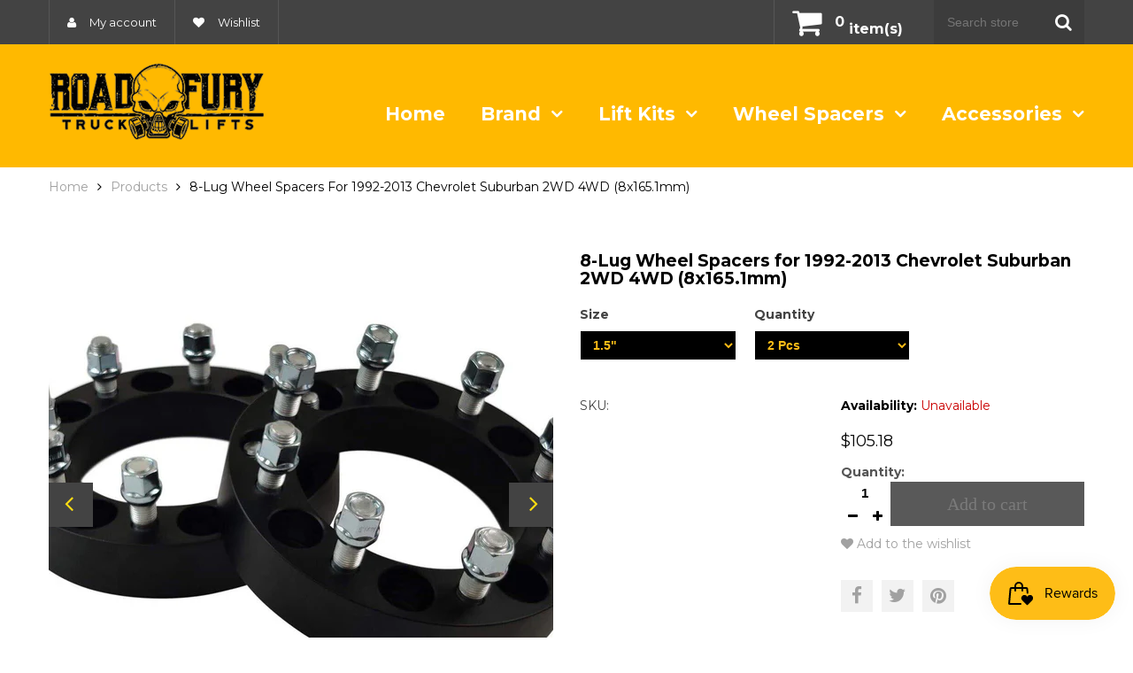

--- FILE ---
content_type: text/html; charset=utf-8
request_url: https://roadfurylifts.com/products/wheel-spacers-8-lug-for-chevrolet-suburban-1992-2013
body_size: 21522
content:
<!doctype html>
<html lang="en" class="color_scheme">
	<head>
<!-- Global site tag (gtag.js) - Google Analytics -->
<script async src="https://www.googletagmanager.com/gtag/js?id=UA-153067649-2"></script>
<script>
  window.dataLayer = window.dataLayer || [];
  function gtag(){dataLayer.push(arguments);}
  gtag('js', new Date());

  gtag('config', 'UA-153067649-2');
</script>
<!-- End of Global site tag (gtag.js) - Google Analytics -->
<!-- Added by AVADA SEO Suite -->












<meta name="google-site-verification" content="JBMhHbZ7wq3YHobDLOGx3F_kBYtkven3LGdQ6WVkwc8" />
<meta name="yandex-verification" content="71d777b55de360cc" />
<meta name="norton-safeweb-site-verification" content="y7n-sr1n-3p9n1pdi7m-9ddklkekh8mx-s6bmkzcur3ixdi9effi8n72g3clogyzkuh1fwua9l9zrgpi-cog56ul9307ro55f3f0otzl0fdonyrjibnsxw91yvygsf2s" />



<meta name="twitter:image" content="http://roadfurylifts.com/cdn/shop/products/6hgEzV_1d350890-b382-4974-82d3-6f35265e294a.jpg?v=1621271564">
    
<script>window.FPConfig = {};window.FPConfig.ignoreKeywords=["/cart","/account"]</script>



<!-- Added by AVADA SEO Suite: Product Structured Data -->
<script type="application/ld+json">{
"@context": "https://schema.org/",
"@type": "Product",
"@id": "https:\/\/roadfurylifts.com\/products\/wheel-spacers-8-lug-for-chevrolet-suburban-1992-2013",
"name": "8-Lug Wheel Spacers for 1992-2013 Chevrolet Suburban 2WD 4WD (8x165.1mm)",
"description": "1992-2013 Chevrolet Suburban 2WD 4WD 8-Lug (8x165.1mm)The Road Fury Chevrolet Suburban 1.5 or 2-inch wheel spacers offer more than just extra clearance for larger tires. They also improve your vehicle&#39;s traction and control. These wheel spacers are CNC machined from 6061-T6 billet aluminum to endure tough driving conditions and anodized to prevent breaking or rusting.Pretty quick and easy to install, all necessary hardware is included. Choose between a pair of wheel spacers or a set of 4 wheel spacers. These wheel spacers give an additional 1.5 or 2 inches of offset space. These wheel spacers can fit other Chevrolet and GMC vehicles. Please review fits for compatibility.Please make sure you take the proper measurements before purchasing. VERITY YOUR STUDS (can be either 9/16&quot;x18 or M14x1.5 also your factory wheel studs may need to be shortened to ensure the safe fitment of the wheel.SPECIFICATIONS:Thickness: 1.5 or 2 inchWheel bolt pattern: 8x6.5&quot; (8x165.mm)Thread size: M14X1.5Center bore: 130mmDESIGN: We use 10.9 pressed in studs. CNC machined from T6 aircraft billet construction (aluminum alloy).QUALITY: Finished with a special anodized coating for corrosion resistanceKIT CONTENTS: Sold in sets of two or four, with all hardware includedMANUFACTURED: Made in AmericaWARRANTY: Lifetime Replacement WarrantyCalifornia Residents: Prop 65 warning",
"brand": {
  "@type": "Brand",
  "name": "Road Fury Suspensions"
},
"offers": {
  "@type": "Offer",
  "price": "105.18",
  "priceCurrency": "USD",
  "itemCondition": "https://schema.org/NewCondition",
  "availability": "https://schema.org/OutOfStock",
  "url": "https://roadfurylifts.com/products/wheel-spacers-8-lug-for-chevrolet-suburban-1992-2013"
},
"image": [
  "https://roadfurylifts.com/cdn/shop/products/6hgEzV_1d350890-b382-4974-82d3-6f35265e294a.jpg?v=1621271564",
  "https://roadfurylifts.com/cdn/shop/products/4R2Bgh_d778b669-8f10-42b8-b0dc-7cf9b01c5945.jpg?v=1627409912",
  "https://roadfurylifts.com/cdn/shop/products/T3B4td_5f7200ea-d5a9-451f-bb9f-f3175385e57b.jpg?v=1627409912",
  "https://roadfurylifts.com/cdn/shop/products/az2qE8_68c85024-09ca-43f4-8a5e-80598316e6ea.jpg?v=1627409912",
  "https://roadfurylifts.com/cdn/shop/products/sqz3Gm_2c8f5ab8-4844-4102-80aa-58e22cf899eb.jpg?v=1627409911"
],
"releaseDate": "2021-05-14 12:46:16 -0700",
"sku": "RF-WS14-1.5IN2X-103",
"mpn": "RF-WS14-1.5IN2X-103"}</script>
<!-- /Added by AVADA SEO Suite --><!-- Added by AVADA SEO Suite: Breadcrumb Structured Data  -->
<script type="application/ld+json">{
  "@context": "https://schema.org",
  "@type": "BreadcrumbList",
  "itemListElement": [{
    "@type": "ListItem",
    "position": 1,
    "name": "Home",
    "item": "https://roadfurylifts.com"
  }, {
    "@type": "ListItem",
    "position": 2,
    "name": "8-Lug Wheel Spacers for 1992-2013 Chevrolet Suburban 2WD 4WD (8x165.1mm)",
    "item": "https://roadfurylifts.com/products/wheel-spacers-8-lug-for-chevrolet-suburban-1992-2013"
  }]
}
</script>
<!-- Added by AVADA SEO Suite -->


<!-- /Added by AVADA SEO Suite -->

		<meta charset="utf-8">

		

		<title>
			8-Lug Wheel Spacers for 1992-2013 Chevrolet Suburban 2WD 4WD (8x165.1mm)

			
				&ndash; Road Fury Lifts
			
		</title>

		<link rel="canonical" href="https://roadfurylifts.com/products/wheel-spacers-8-lug-for-chevrolet-suburban-1992-2013">

		
			<link rel="shortcut icon" href="//roadfurylifts.com/cdn/shop/files/favicon-32x32_d0c11df1-c9f9-4163-9f3b-d69dbd7d2d9d_32x32.png?v=1621355718" type="image/png">
		

		
			<meta name="description" content="Buy 8-Lug Wheel Spacers for 1992-2013 Chevrolet Suburban 2WD 4WD (8x165.1mm) at the lowest price in United States. Check reviews and buy 8-Lug Wheel Spacers for 1992-2013 Chevrolet Suburban 2WD 4WD (8x165.1mm) today.">
		

		<meta name="viewport" content="width=device-width, initial-scale=1, maximum-scale=1" />

		<!--[if IE]>
			<meta http-equiv="X-UA-Compatible" content="IE=edge,chrome=1">
		<![endif]-->

		<style>
			html,
			body {overflow-x: hidden;}
			.row {overflow: hidden;}

			#page_preloader__bg {background: #fff;position: fixed;top: 0;right: 0;bottom: 0;left: 0;z-index: 1000;
			-webkit-transition: opacity .1s ease-in-out .05s, z-index .1s ease-in-out .05s;
			   -moz-transition: opacity .1s ease-in-out .05s, z-index .1s ease-in-out .05s;
					transition: opacity .1s ease-in-out .05s, z-index .1s ease-in-out .05s;

			-webkit-transform: translate3d(0, 0, 0);
				-ms-transform: translate3d(0, 0, 0);
				 -o-transform: translate3d(0, 0, 0);
					transform: translate3d(0, 0, 0);
			}
			#page_preloader__bg.off {opacity: 0;z-index: -10;}


			#page_preloader__img {margin: -50px 0 0 -50px;position: absolute;top: 50%;left: 50%;z-index: 1001;
			-webkit-transition: transform .2s ease-in-out;
			   -moz-transition: transform .2s ease-in-out;
					transition: transform .2s ease-in-out;

			-webkit-transform: scale3d(1, 1, 1);
				-ms-transform: scale3d(1, 1, 1);
				 -o-transform: scale3d(1, 1, 1);
					transform: scale3d(1, 1, 1);
			}
			#page_preloader__img.off {
			-webkit-transform: scale3d(0, 0, 1);
				-ms-transform: scale3d(0, 0, 1);
				 -o-transform: scale3d(0, 0, 1);
					transform: scale3d(0, 0, 1);
			}

			.container{margin-right:auto;margin-left:auto}@media (max-width: 767px){.container{padding-left:15px;padding-right:15px}}@media (min-width: 768px){.container{width:750px}}@media (min-width: 992px){.container{width:970px}}@media (min-width: 1200px){.container{width:1170px}}.container-fluid{margin-right:auto;margin-left:auto;padding-right:15px;padding-left:15px}.row{margin-right:-15px;margin-left:-15px}.row:after{content:'';display:table;clear:both}.col-xs-1,.col-sm-1,.col-md-1,.col-lg-1,.col-xs-2,.col-sm-2,.col-md-2,.col-lg-2,.col-xs-3,.col-sm-3,.col-md-3,.col-lg-3,.col-xs-4,.col-sm-4,.col-md-4,.col-lg-4,.col-xs-5,.col-sm-5,.col-md-5,.col-lg-5,.col-xs-6,.col-sm-6,.col-md-6,.col-lg-6,.col-xs-7,.col-sm-7,.col-md-7,.col-lg-7,.col-xs-8,.col-sm-8,.col-md-8,.col-lg-8,.col-xs-9,.col-sm-9,.col-md-9,.col-lg-9,.col-xs-10,.col-sm-10,.col-md-10,.col-lg-10,.col-xs-11,.col-sm-11,.col-md-11,.col-lg-11,.col-xs-12,.col-sm-12,.col-md-12,.col-lg-12{min-height:1px;padding-right:15px;padding-left:15px;position:relative}.col-xs-1,.col-xs-2,.col-xs-3,.col-xs-4,.col-xs-5,.col-xs-6,.col-xs-7,.col-xs-8,.col-xs-9,.col-xs-10,.col-xs-11,.col-xs-12{float:left}.col-xs-12{width:100%}.col-xs-11{width:91.66666667%}.col-xs-10{width:83.33333333%}.col-xs-9{width:75%}.col-xs-8{width:66.66666667%}.col-xs-7{width:58.33333333%}.col-xs-6{width:50%}.col-xs-5{width:41.66666667%}.col-xs-4{width:33.33333333%}.col-xs-3{width:25%}.col-xs-2{width:16.66666667%}.col-xs-1{width:8.33333333%}.col-xs-pull-12{right:100%}.col-xs-pull-11{right:91.66666667%}.col-xs-pull-10{right:83.33333333%}.col-xs-pull-9{right:75%}.col-xs-pull-8{right:66.66666667%}.col-xs-pull-7{right:58.33333333%}.col-xs-pull-6{right:50%}.col-xs-pull-5{right:41.66666667%}.col-xs-pull-4{right:33.33333333%}.col-xs-pull-3{right:25%}.col-xs-pull-2{right:16.66666667%}.col-xs-pull-1{right:8.33333333%}.col-xs-pull-0{right:auto}.col-xs-push-12{left:100%}.col-xs-push-11{left:91.66666667%}.col-xs-push-10{left:83.33333333%}.col-xs-push-9{left:75%}.col-xs-push-8{left:66.66666667%}.col-xs-push-7{left:58.33333333%}.col-xs-push-6{left:50%}.col-xs-push-5{left:41.66666667%}.col-xs-push-4{left:33.33333333%}.col-xs-push-3{left:25%}.col-xs-push-2{left:16.66666667%}.col-xs-push-1{left:8.33333333%}.col-xs-push-0{left:auto}.col-xs-offset-12{margin-left:100%}.col-xs-offset-11{margin-left:91.66666667%}.col-xs-offset-10{margin-left:83.33333333%}.col-xs-offset-9{margin-left:75%}.col-xs-offset-8{margin-left:66.66666667%}.col-xs-offset-7{margin-left:58.33333333%}.col-xs-offset-6{margin-left:50%}.col-xs-offset-5{margin-left:41.66666667%}.col-xs-offset-4{margin-left:33.33333333%}.col-xs-offset-3{margin-left:25%}.col-xs-offset-2{margin-left:16.66666667%}.col-xs-offset-1{margin-left:8.33333333%}.col-xs-offset-0{margin-left:0}@media (min-width: 768px){.col-sm-1,.col-sm-2,.col-sm-3,.col-sm-4,.col-sm-5,.col-sm-6,.col-sm-7,.col-sm-8,.col-sm-9,.col-sm-10,.col-sm-11,.col-sm-12{float:left}.col-sm-12{width:100%}.col-sm-11{width:91.66666667%}.col-sm-10{width:83.33333333%}.col-sm-9{width:75%}.col-sm-8{width:66.66666667%}.col-sm-7{width:58.33333333%}.col-sm-6{width:50%}.col-sm-5{width:41.66666667%}.col-sm-4{width:33.33333333%}.col-sm-3{width:25%}.col-sm-2{width:16.66666667%}.col-sm-1{width:8.33333333%}.col-sm-pull-12{right:100%}.col-sm-pull-11{right:91.66666667%}.col-sm-pull-10{right:83.33333333%}.col-sm-pull-9{right:75%}.col-sm-pull-8{right:66.66666667%}.col-sm-pull-7{right:58.33333333%}.col-sm-pull-6{right:50%}.col-sm-pull-5{right:41.66666667%}.col-sm-pull-4{right:33.33333333%}.col-sm-pull-3{right:25%}.col-sm-pull-2{right:16.66666667%}.col-sm-pull-1{right:8.33333333%}.col-sm-pull-0{right:auto}.col-sm-push-12{left:100%}.col-sm-push-11{left:91.66666667%}.col-sm-push-10{left:83.33333333%}.col-sm-push-9{left:75%}.col-sm-push-8{left:66.66666667%}.col-sm-push-7{left:58.33333333%}.col-sm-push-6{left:50%}.col-sm-push-5{left:41.66666667%}.col-sm-push-4{left:33.33333333%}.col-sm-push-3{left:25%}.col-sm-push-2{left:16.66666667%}.col-sm-push-1{left:8.33333333%}.col-sm-push-0{left:auto}.col-sm-offset-12{margin-left:100%}.col-sm-offset-11{margin-left:91.66666667%}.col-sm-offset-10{margin-left:83.33333333%}.col-sm-offset-9{margin-left:75%}.col-sm-offset-8{margin-left:66.66666667%}.col-sm-offset-7{margin-left:58.33333333%}.col-sm-offset-6{margin-left:50%}.col-sm-offset-5{margin-left:41.66666667%}.col-sm-offset-4{margin-left:33.33333333%}.col-sm-offset-3{margin-left:25%}.col-sm-offset-2{margin-left:16.66666667%}.col-sm-offset-1{margin-left:8.33333333%}.col-sm-offset-0{margin-left:0}}@media (min-width: 992px){.col-md-1,.col-md-2,.col-md-3,.col-md-4,.col-md-5,.col-md-6,.col-md-7,.col-md-8,.col-md-9,.col-md-10,.col-md-11,.col-md-12{float:left}.col-md-12{width:100%}.col-md-11{width:91.66666667%}.col-md-10{width:83.33333333%}.col-md-9{width:75%}.col-md-8{width:66.66666667%}.col-md-7{width:58.33333333%}.col-md-6{width:50%}.col-md-5{width:41.66666667%}.col-md-4{width:33.33333333%}.col-md-3{width:25%}.col-md-2{width:16.66666667%}.col-md-1{width:8.33333333%}.col-md-pull-12{right:100%}.col-md-pull-11{right:91.66666667%}.col-md-pull-10{right:83.33333333%}.col-md-pull-9{right:75%}.col-md-pull-8{right:66.66666667%}.col-md-pull-7{right:58.33333333%}.col-md-pull-6{right:50%}.col-md-pull-5{right:41.66666667%}.col-md-pull-4{right:33.33333333%}.col-md-pull-3{right:25%}.col-md-pull-2{right:16.66666667%}.col-md-pull-1{right:8.33333333%}.col-md-pull-0{right:auto}.col-md-push-12{left:100%}.col-md-push-11{left:91.66666667%}.col-md-push-10{left:83.33333333%}.col-md-push-9{left:75%}.col-md-push-8{left:66.66666667%}.col-md-push-7{left:58.33333333%}.col-md-push-6{left:50%}.col-md-push-5{left:41.66666667%}.col-md-push-4{left:33.33333333%}.col-md-push-3{left:25%}.col-md-push-2{left:16.66666667%}.col-md-push-1{left:8.33333333%}.col-md-push-0{left:auto}.col-md-offset-12{margin-left:100%}.col-md-offset-11{margin-left:91.66666667%}.col-md-offset-10{margin-left:83.33333333%}.col-md-offset-9{margin-left:75%}.col-md-offset-8{margin-left:66.66666667%}.col-md-offset-7{margin-left:58.33333333%}.col-md-offset-6{margin-left:50%}.col-md-offset-5{margin-left:41.66666667%}.col-md-offset-4{margin-left:33.33333333%}.col-md-offset-3{margin-left:25%}.col-md-offset-2{margin-left:16.66666667%}.col-md-offset-1{margin-left:8.33333333%}.col-md-offset-0{margin-left:0}}@media (min-width: 1200px){.col-lg-1,.col-lg-2,.col-lg-3,.col-lg-4,.col-lg-5,.col-lg-6,.col-lg-7,.col-lg-8,.col-lg-9,.col-lg-10,.col-lg-11,.col-lg-12{float:left}.col-lg-12{width:100%}.col-lg-11{width:91.66666667%}.col-lg-10{width:83.33333333%}.col-lg-9{width:75%}.col-lg-8{width:66.66666667%}.col-lg-7{width:58.33333333%}.col-lg-6{width:50%}.col-lg-5{width:41.66666667%}.col-lg-4{width:33.33333333%}.col-lg-3{width:25%}.col-lg-2{width:16.66666667%}.col-lg-1{width:8.33333333%}.col-lg-pull-12{right:100%}.col-lg-pull-11{right:91.66666667%}.col-lg-pull-10{right:83.33333333%}.col-lg-pull-9{right:75%}.col-lg-pull-8{right:66.66666667%}.col-lg-pull-7{right:58.33333333%}.col-lg-pull-6{right:50%}.col-lg-pull-5{right:41.66666667%}.col-lg-pull-4{right:33.33333333%}.col-lg-pull-3{right:25%}.col-lg-pull-2{right:16.66666667%}.col-lg-pull-1{right:8.33333333%}.col-lg-pull-0{right:auto}.col-lg-push-12{left:100%}.col-lg-push-11{left:91.66666667%}.col-lg-push-10{left:83.33333333%}.col-lg-push-9{left:75%}.col-lg-push-8{left:66.66666667%}.col-lg-push-7{left:58.33333333%}.col-lg-push-6{left:50%}.col-lg-push-5{left:41.66666667%}.col-lg-push-4{left:33.33333333%}.col-lg-push-3{left:25%}.col-lg-push-2{left:16.66666667%}.col-lg-push-1{left:8.33333333%}.col-lg-push-0{left:auto}.col-lg-offset-12{margin-left:100%}.col-lg-offset-11{margin-left:91.66666667%}.col-lg-offset-10{margin-left:83.33333333%}.col-lg-offset-9{margin-left:75%}.col-lg-offset-8{margin-left:66.66666667%}.col-lg-offset-7{margin-left:58.33333333%}.col-lg-offset-6{margin-left:50%}.col-lg-offset-5{margin-left:41.66666667%}.col-lg-offset-4{margin-left:33.33333333%}.col-lg-offset-3{margin-left:25%}.col-lg-offset-2{margin-left:16.66666667%}.col-lg-offset-1{margin-left:8.33333333%}.col-lg-offset-0{margin-left:0}}.section_map,.footer_item__map{margin:0;position:relative}.section_map .map_wrapper,.footer_item__map .map_wrapper{overflow:hidden;position:relative;z-index:1}.section_map .map_container{position:absolute;top:0;right:-44%;bottom:0;left:0;z-index:1}.footer_item__map .map_container{position:absolute;top:0;right:0;bottom:0;left:0;z-index:1}.section_map .map_captions__off{right:0}.section_map .map_wrapper__small{padding:19.53% 0 0 0}.section_map .map_wrapper__medium{padding:29.29% 0 0 0}.section_map .map_wrapper__large{padding:39.06% 0 0 0}.footer_item__map .map_wrapper{padding: 50.879% 0 0 0}
		</style>

		<script>
			var theme = {
				moneyFormat: "${{amount}}",
			};
		</script>
      
     <!--  Google Search Console -->
      <meta name="google-site-verification" content="JBMhHbZ7wq3YHobDLOGx3F_kBYtkven3LGdQ6WVkwc8" />
    
      <!--Google Merchant Center-->
      <meta name="google-site-verification" content="JxPGU1yc38zPHr7M_UZat7Uj7zHPAE7zPVoS0VywM2Q" />
     <!-- Clarity tracking code for https://roadfurylifts.com/ from Microsoft Bing -Meli -_- -->
      <script type="text/javascript">
    (function(c,l,a,r,i,t,y){
        c[a]=c[a]||function(){(c[a].q=c[a].q||[]).push(arguments)};
        t=l.createElement(r);t.async=1;t.src="https://www.clarity.ms/tag/"+i;
        y=l.getElementsByTagName(r)[0];y.parentNode.insertBefore(t,y);
    })(window, document, "clarity", "script", "7kpwxe83zj");
</script>
      
	<meta property="og:image" content="https://cdn.shopify.com/s/files/1/0568/3049/2854/products/6hgEzV_1d350890-b382-4974-82d3-6f35265e294a.jpg?v=1621271564" />
<meta property="og:image:secure_url" content="https://cdn.shopify.com/s/files/1/0568/3049/2854/products/6hgEzV_1d350890-b382-4974-82d3-6f35265e294a.jpg?v=1621271564" />
<meta property="og:image:width" content="1297" />
<meta property="og:image:height" content="1094" />
<meta property="og:image:alt" content="1992-2013 Chevrolet Suburban 2WD 4WD 8-Lug Wheel Spacers (8x165.1mm) - Road Fury" />
<link href="https://monorail-edge.shopifysvc.com" rel="dns-prefetch">
<script>(function(){if ("sendBeacon" in navigator && "performance" in window) {try {var session_token_from_headers = performance.getEntriesByType('navigation')[0].serverTiming.find(x => x.name == '_s').description;} catch {var session_token_from_headers = undefined;}var session_cookie_matches = document.cookie.match(/_shopify_s=([^;]*)/);var session_token_from_cookie = session_cookie_matches && session_cookie_matches.length === 2 ? session_cookie_matches[1] : "";var session_token = session_token_from_headers || session_token_from_cookie || "";function handle_abandonment_event(e) {var entries = performance.getEntries().filter(function(entry) {return /monorail-edge.shopifysvc.com/.test(entry.name);});if (!window.abandonment_tracked && entries.length === 0) {window.abandonment_tracked = true;var currentMs = Date.now();var navigation_start = performance.timing.navigationStart;var payload = {shop_id: 56830492854,url: window.location.href,navigation_start,duration: currentMs - navigation_start,session_token,page_type: "product"};window.navigator.sendBeacon("https://monorail-edge.shopifysvc.com/v1/produce", JSON.stringify({schema_id: "online_store_buyer_site_abandonment/1.1",payload: payload,metadata: {event_created_at_ms: currentMs,event_sent_at_ms: currentMs}}));}}window.addEventListener('pagehide', handle_abandonment_event);}}());</script>
<script id="web-pixels-manager-setup">(function e(e,d,r,n,o){if(void 0===o&&(o={}),!Boolean(null===(a=null===(i=window.Shopify)||void 0===i?void 0:i.analytics)||void 0===a?void 0:a.replayQueue)){var i,a;window.Shopify=window.Shopify||{};var t=window.Shopify;t.analytics=t.analytics||{};var s=t.analytics;s.replayQueue=[],s.publish=function(e,d,r){return s.replayQueue.push([e,d,r]),!0};try{self.performance.mark("wpm:start")}catch(e){}var l=function(){var e={modern:/Edge?\/(1{2}[4-9]|1[2-9]\d|[2-9]\d{2}|\d{4,})\.\d+(\.\d+|)|Firefox\/(1{2}[4-9]|1[2-9]\d|[2-9]\d{2}|\d{4,})\.\d+(\.\d+|)|Chrom(ium|e)\/(9{2}|\d{3,})\.\d+(\.\d+|)|(Maci|X1{2}).+ Version\/(15\.\d+|(1[6-9]|[2-9]\d|\d{3,})\.\d+)([,.]\d+|)( \(\w+\)|)( Mobile\/\w+|) Safari\/|Chrome.+OPR\/(9{2}|\d{3,})\.\d+\.\d+|(CPU[ +]OS|iPhone[ +]OS|CPU[ +]iPhone|CPU IPhone OS|CPU iPad OS)[ +]+(15[._]\d+|(1[6-9]|[2-9]\d|\d{3,})[._]\d+)([._]\d+|)|Android:?[ /-](13[3-9]|1[4-9]\d|[2-9]\d{2}|\d{4,})(\.\d+|)(\.\d+|)|Android.+Firefox\/(13[5-9]|1[4-9]\d|[2-9]\d{2}|\d{4,})\.\d+(\.\d+|)|Android.+Chrom(ium|e)\/(13[3-9]|1[4-9]\d|[2-9]\d{2}|\d{4,})\.\d+(\.\d+|)|SamsungBrowser\/([2-9]\d|\d{3,})\.\d+/,legacy:/Edge?\/(1[6-9]|[2-9]\d|\d{3,})\.\d+(\.\d+|)|Firefox\/(5[4-9]|[6-9]\d|\d{3,})\.\d+(\.\d+|)|Chrom(ium|e)\/(5[1-9]|[6-9]\d|\d{3,})\.\d+(\.\d+|)([\d.]+$|.*Safari\/(?![\d.]+ Edge\/[\d.]+$))|(Maci|X1{2}).+ Version\/(10\.\d+|(1[1-9]|[2-9]\d|\d{3,})\.\d+)([,.]\d+|)( \(\w+\)|)( Mobile\/\w+|) Safari\/|Chrome.+OPR\/(3[89]|[4-9]\d|\d{3,})\.\d+\.\d+|(CPU[ +]OS|iPhone[ +]OS|CPU[ +]iPhone|CPU IPhone OS|CPU iPad OS)[ +]+(10[._]\d+|(1[1-9]|[2-9]\d|\d{3,})[._]\d+)([._]\d+|)|Android:?[ /-](13[3-9]|1[4-9]\d|[2-9]\d{2}|\d{4,})(\.\d+|)(\.\d+|)|Mobile Safari.+OPR\/([89]\d|\d{3,})\.\d+\.\d+|Android.+Firefox\/(13[5-9]|1[4-9]\d|[2-9]\d{2}|\d{4,})\.\d+(\.\d+|)|Android.+Chrom(ium|e)\/(13[3-9]|1[4-9]\d|[2-9]\d{2}|\d{4,})\.\d+(\.\d+|)|Android.+(UC? ?Browser|UCWEB|U3)[ /]?(15\.([5-9]|\d{2,})|(1[6-9]|[2-9]\d|\d{3,})\.\d+)\.\d+|SamsungBrowser\/(5\.\d+|([6-9]|\d{2,})\.\d+)|Android.+MQ{2}Browser\/(14(\.(9|\d{2,})|)|(1[5-9]|[2-9]\d|\d{3,})(\.\d+|))(\.\d+|)|K[Aa][Ii]OS\/(3\.\d+|([4-9]|\d{2,})\.\d+)(\.\d+|)/},d=e.modern,r=e.legacy,n=navigator.userAgent;return n.match(d)?"modern":n.match(r)?"legacy":"unknown"}(),u="modern"===l?"modern":"legacy",c=(null!=n?n:{modern:"",legacy:""})[u],f=function(e){return[e.baseUrl,"/wpm","/b",e.hashVersion,"modern"===e.buildTarget?"m":"l",".js"].join("")}({baseUrl:d,hashVersion:r,buildTarget:u}),m=function(e){var d=e.version,r=e.bundleTarget,n=e.surface,o=e.pageUrl,i=e.monorailEndpoint;return{emit:function(e){var a=e.status,t=e.errorMsg,s=(new Date).getTime(),l=JSON.stringify({metadata:{event_sent_at_ms:s},events:[{schema_id:"web_pixels_manager_load/3.1",payload:{version:d,bundle_target:r,page_url:o,status:a,surface:n,error_msg:t},metadata:{event_created_at_ms:s}}]});if(!i)return console&&console.warn&&console.warn("[Web Pixels Manager] No Monorail endpoint provided, skipping logging."),!1;try{return self.navigator.sendBeacon.bind(self.navigator)(i,l)}catch(e){}var u=new XMLHttpRequest;try{return u.open("POST",i,!0),u.setRequestHeader("Content-Type","text/plain"),u.send(l),!0}catch(e){return console&&console.warn&&console.warn("[Web Pixels Manager] Got an unhandled error while logging to Monorail."),!1}}}}({version:r,bundleTarget:l,surface:e.surface,pageUrl:self.location.href,monorailEndpoint:e.monorailEndpoint});try{o.browserTarget=l,function(e){var d=e.src,r=e.async,n=void 0===r||r,o=e.onload,i=e.onerror,a=e.sri,t=e.scriptDataAttributes,s=void 0===t?{}:t,l=document.createElement("script"),u=document.querySelector("head"),c=document.querySelector("body");if(l.async=n,l.src=d,a&&(l.integrity=a,l.crossOrigin="anonymous"),s)for(var f in s)if(Object.prototype.hasOwnProperty.call(s,f))try{l.dataset[f]=s[f]}catch(e){}if(o&&l.addEventListener("load",o),i&&l.addEventListener("error",i),u)u.appendChild(l);else{if(!c)throw new Error("Did not find a head or body element to append the script");c.appendChild(l)}}({src:f,async:!0,onload:function(){if(!function(){var e,d;return Boolean(null===(d=null===(e=window.Shopify)||void 0===e?void 0:e.analytics)||void 0===d?void 0:d.initialized)}()){var d=window.webPixelsManager.init(e)||void 0;if(d){var r=window.Shopify.analytics;r.replayQueue.forEach((function(e){var r=e[0],n=e[1],o=e[2];d.publishCustomEvent(r,n,o)})),r.replayQueue=[],r.publish=d.publishCustomEvent,r.visitor=d.visitor,r.initialized=!0}}},onerror:function(){return m.emit({status:"failed",errorMsg:"".concat(f," has failed to load")})},sri:function(e){var d=/^sha384-[A-Za-z0-9+/=]+$/;return"string"==typeof e&&d.test(e)}(c)?c:"",scriptDataAttributes:o}),m.emit({status:"loading"})}catch(e){m.emit({status:"failed",errorMsg:(null==e?void 0:e.message)||"Unknown error"})}}})({shopId: 56830492854,storefrontBaseUrl: "https://roadfurylifts.com",extensionsBaseUrl: "https://extensions.shopifycdn.com/cdn/shopifycloud/web-pixels-manager",monorailEndpoint: "https://monorail-edge.shopifysvc.com/unstable/produce_batch",surface: "storefront-renderer",enabledBetaFlags: ["2dca8a86"],webPixelsConfigList: [{"id":"529465586","configuration":"{\"config\":\"{\\\"google_tag_ids\\\":[\\\"GT-WP55KX3\\\"],\\\"target_country\\\":\\\"US\\\",\\\"gtag_events\\\":[{\\\"type\\\":\\\"search\\\",\\\"action_label\\\":\\\"G-KG9R9GQC8D\\\"},{\\\"type\\\":\\\"begin_checkout\\\",\\\"action_label\\\":\\\"G-KG9R9GQC8D\\\"},{\\\"type\\\":\\\"view_item\\\",\\\"action_label\\\":[\\\"G-KG9R9GQC8D\\\",\\\"MC-8Y0B7EPZL7\\\"]},{\\\"type\\\":\\\"purchase\\\",\\\"action_label\\\":[\\\"G-KG9R9GQC8D\\\",\\\"MC-8Y0B7EPZL7\\\"]},{\\\"type\\\":\\\"page_view\\\",\\\"action_label\\\":[\\\"G-KG9R9GQC8D\\\",\\\"MC-8Y0B7EPZL7\\\"]},{\\\"type\\\":\\\"add_payment_info\\\",\\\"action_label\\\":\\\"G-KG9R9GQC8D\\\"},{\\\"type\\\":\\\"add_to_cart\\\",\\\"action_label\\\":\\\"G-KG9R9GQC8D\\\"}],\\\"enable_monitoring_mode\\\":false}\"}","eventPayloadVersion":"v1","runtimeContext":"OPEN","scriptVersion":"b2a88bafab3e21179ed38636efcd8a93","type":"APP","apiClientId":1780363,"privacyPurposes":[],"dataSharingAdjustments":{"protectedCustomerApprovalScopes":["read_customer_address","read_customer_email","read_customer_name","read_customer_personal_data","read_customer_phone"]}},{"id":"193888498","configuration":"{\"pixel_id\":\"592083321763681\",\"pixel_type\":\"facebook_pixel\",\"metaapp_system_user_token\":\"-\"}","eventPayloadVersion":"v1","runtimeContext":"OPEN","scriptVersion":"ca16bc87fe92b6042fbaa3acc2fbdaa6","type":"APP","apiClientId":2329312,"privacyPurposes":["ANALYTICS","MARKETING","SALE_OF_DATA"],"dataSharingAdjustments":{"protectedCustomerApprovalScopes":["read_customer_address","read_customer_email","read_customer_name","read_customer_personal_data","read_customer_phone"]}},{"id":"73859314","configuration":"{\"tagID\":\"2613826218405\"}","eventPayloadVersion":"v1","runtimeContext":"STRICT","scriptVersion":"18031546ee651571ed29edbe71a3550b","type":"APP","apiClientId":3009811,"privacyPurposes":["ANALYTICS","MARKETING","SALE_OF_DATA"],"dataSharingAdjustments":{"protectedCustomerApprovalScopes":["read_customer_address","read_customer_email","read_customer_name","read_customer_personal_data","read_customer_phone"]}},{"id":"shopify-app-pixel","configuration":"{}","eventPayloadVersion":"v1","runtimeContext":"STRICT","scriptVersion":"0450","apiClientId":"shopify-pixel","type":"APP","privacyPurposes":["ANALYTICS","MARKETING"]},{"id":"shopify-custom-pixel","eventPayloadVersion":"v1","runtimeContext":"LAX","scriptVersion":"0450","apiClientId":"shopify-pixel","type":"CUSTOM","privacyPurposes":["ANALYTICS","MARKETING"]}],isMerchantRequest: false,initData: {"shop":{"name":"Road Fury Lifts","paymentSettings":{"currencyCode":"USD"},"myshopifyDomain":"road-fury-lifts.myshopify.com","countryCode":"US","storefrontUrl":"https:\/\/roadfurylifts.com"},"customer":null,"cart":null,"checkout":null,"productVariants":[{"price":{"amount":105.18,"currencyCode":"USD"},"product":{"title":"8-Lug Wheel Spacers for 1992-2013 Chevrolet Suburban 2WD 4WD (8x165.1mm)","vendor":"Road Fury Suspensions","id":"6716952019126","untranslatedTitle":"8-Lug Wheel Spacers for 1992-2013 Chevrolet Suburban 2WD 4WD (8x165.1mm)","url":"\/products\/wheel-spacers-8-lug-for-chevrolet-suburban-1992-2013","type":"Wheel Spacers"},"id":"39749593432246","image":{"src":"\/\/roadfurylifts.com\/cdn\/shop\/products\/6hgEzV_1d350890-b382-4974-82d3-6f35265e294a.jpg?v=1621271564"},"sku":"RF-WS14-1.5IN2X-103","title":"1.5\" \/ 2 Pcs","untranslatedTitle":"1.5\" \/ 2 Pcs"},{"price":{"amount":190.18,"currencyCode":"USD"},"product":{"title":"8-Lug Wheel Spacers for 1992-2013 Chevrolet Suburban 2WD 4WD (8x165.1mm)","vendor":"Road Fury Suspensions","id":"6716952019126","untranslatedTitle":"8-Lug Wheel Spacers for 1992-2013 Chevrolet Suburban 2WD 4WD (8x165.1mm)","url":"\/products\/wheel-spacers-8-lug-for-chevrolet-suburban-1992-2013","type":"Wheel Spacers"},"id":"40229062901942","image":{"src":"\/\/roadfurylifts.com\/cdn\/shop\/products\/4R2Bgh_d778b669-8f10-42b8-b0dc-7cf9b01c5945.jpg?v=1627409912"},"sku":"RF-WS14-1.5IN4X-103","title":"1.5\" \/ 4 Pcs","untranslatedTitle":"1.5\" \/ 4 Pcs"},{"price":{"amount":105.18,"currencyCode":"USD"},"product":{"title":"8-Lug Wheel Spacers for 1992-2013 Chevrolet Suburban 2WD 4WD (8x165.1mm)","vendor":"Road Fury Suspensions","id":"6716952019126","untranslatedTitle":"8-Lug Wheel Spacers for 1992-2013 Chevrolet Suburban 2WD 4WD (8x165.1mm)","url":"\/products\/wheel-spacers-8-lug-for-chevrolet-suburban-1992-2013","type":"Wheel Spacers"},"id":"40229066899638","image":{"src":"\/\/roadfurylifts.com\/cdn\/shop\/products\/6hgEzV_1d350890-b382-4974-82d3-6f35265e294a.jpg?v=1621271564"},"sku":"RF-WS14-2IN2X-103","title":"2\" \/ 2 Pcs","untranslatedTitle":"2\" \/ 2 Pcs"},{"price":{"amount":190.18,"currencyCode":"USD"},"product":{"title":"8-Lug Wheel Spacers for 1992-2013 Chevrolet Suburban 2WD 4WD (8x165.1mm)","vendor":"Road Fury Suspensions","id":"6716952019126","untranslatedTitle":"8-Lug Wheel Spacers for 1992-2013 Chevrolet Suburban 2WD 4WD (8x165.1mm)","url":"\/products\/wheel-spacers-8-lug-for-chevrolet-suburban-1992-2013","type":"Wheel Spacers"},"id":"40229070504118","image":{"src":"\/\/roadfurylifts.com\/cdn\/shop\/products\/4R2Bgh_d778b669-8f10-42b8-b0dc-7cf9b01c5945.jpg?v=1627409912"},"sku":"RF-WS14-2IN4X-103","title":"2\" \/ 4 Pcs","untranslatedTitle":"2\" \/ 4 Pcs"}],"purchasingCompany":null},},"https://roadfurylifts.com/cdn","fcfee988w5aeb613cpc8e4bc33m6693e112",{"modern":"","legacy":""},{"shopId":"56830492854","storefrontBaseUrl":"https:\/\/roadfurylifts.com","extensionBaseUrl":"https:\/\/extensions.shopifycdn.com\/cdn\/shopifycloud\/web-pixels-manager","surface":"storefront-renderer","enabledBetaFlags":"[\"2dca8a86\"]","isMerchantRequest":"false","hashVersion":"fcfee988w5aeb613cpc8e4bc33m6693e112","publish":"custom","events":"[[\"page_viewed\",{}],[\"product_viewed\",{\"productVariant\":{\"price\":{\"amount\":105.18,\"currencyCode\":\"USD\"},\"product\":{\"title\":\"8-Lug Wheel Spacers for 1992-2013 Chevrolet Suburban 2WD 4WD (8x165.1mm)\",\"vendor\":\"Road Fury Suspensions\",\"id\":\"6716952019126\",\"untranslatedTitle\":\"8-Lug Wheel Spacers for 1992-2013 Chevrolet Suburban 2WD 4WD (8x165.1mm)\",\"url\":\"\/products\/wheel-spacers-8-lug-for-chevrolet-suburban-1992-2013\",\"type\":\"Wheel Spacers\"},\"id\":\"39749593432246\",\"image\":{\"src\":\"\/\/roadfurylifts.com\/cdn\/shop\/products\/6hgEzV_1d350890-b382-4974-82d3-6f35265e294a.jpg?v=1621271564\"},\"sku\":\"RF-WS14-1.5IN2X-103\",\"title\":\"1.5\\\" \/ 2 Pcs\",\"untranslatedTitle\":\"1.5\\\" \/ 2 Pcs\"}}]]"});</script><script>
  window.ShopifyAnalytics = window.ShopifyAnalytics || {};
  window.ShopifyAnalytics.meta = window.ShopifyAnalytics.meta || {};
  window.ShopifyAnalytics.meta.currency = 'USD';
  var meta = {"product":{"id":6716952019126,"gid":"gid:\/\/shopify\/Product\/6716952019126","vendor":"Road Fury Suspensions","type":"Wheel Spacers","handle":"wheel-spacers-8-lug-for-chevrolet-suburban-1992-2013","variants":[{"id":39749593432246,"price":10518,"name":"8-Lug Wheel Spacers for 1992-2013 Chevrolet Suburban 2WD 4WD (8x165.1mm) - 1.5\" \/ 2 Pcs","public_title":"1.5\" \/ 2 Pcs","sku":"RF-WS14-1.5IN2X-103"},{"id":40229062901942,"price":19018,"name":"8-Lug Wheel Spacers for 1992-2013 Chevrolet Suburban 2WD 4WD (8x165.1mm) - 1.5\" \/ 4 Pcs","public_title":"1.5\" \/ 4 Pcs","sku":"RF-WS14-1.5IN4X-103"},{"id":40229066899638,"price":10518,"name":"8-Lug Wheel Spacers for 1992-2013 Chevrolet Suburban 2WD 4WD (8x165.1mm) - 2\" \/ 2 Pcs","public_title":"2\" \/ 2 Pcs","sku":"RF-WS14-2IN2X-103"},{"id":40229070504118,"price":19018,"name":"8-Lug Wheel Spacers for 1992-2013 Chevrolet Suburban 2WD 4WD (8x165.1mm) - 2\" \/ 4 Pcs","public_title":"2\" \/ 4 Pcs","sku":"RF-WS14-2IN4X-103"}],"remote":false},"page":{"pageType":"product","resourceType":"product","resourceId":6716952019126,"requestId":"31cd5576-140d-4ba5-a83d-cd7e4c6ce625-1768929080"}};
  for (var attr in meta) {
    window.ShopifyAnalytics.meta[attr] = meta[attr];
  }
</script>
<script class="analytics">
  (function () {
    var customDocumentWrite = function(content) {
      var jquery = null;

      if (window.jQuery) {
        jquery = window.jQuery;
      } else if (window.Checkout && window.Checkout.$) {
        jquery = window.Checkout.$;
      }

      if (jquery) {
        jquery('body').append(content);
      }
    };

    var hasLoggedConversion = function(token) {
      if (token) {
        return document.cookie.indexOf('loggedConversion=' + token) !== -1;
      }
      return false;
    }

    var setCookieIfConversion = function(token) {
      if (token) {
        var twoMonthsFromNow = new Date(Date.now());
        twoMonthsFromNow.setMonth(twoMonthsFromNow.getMonth() + 2);

        document.cookie = 'loggedConversion=' + token + '; expires=' + twoMonthsFromNow;
      }
    }

    var trekkie = window.ShopifyAnalytics.lib = window.trekkie = window.trekkie || [];
    if (trekkie.integrations) {
      return;
    }
    trekkie.methods = [
      'identify',
      'page',
      'ready',
      'track',
      'trackForm',
      'trackLink'
    ];
    trekkie.factory = function(method) {
      return function() {
        var args = Array.prototype.slice.call(arguments);
        args.unshift(method);
        trekkie.push(args);
        return trekkie;
      };
    };
    for (var i = 0; i < trekkie.methods.length; i++) {
      var key = trekkie.methods[i];
      trekkie[key] = trekkie.factory(key);
    }
    trekkie.load = function(config) {
      trekkie.config = config || {};
      trekkie.config.initialDocumentCookie = document.cookie;
      var first = document.getElementsByTagName('script')[0];
      var script = document.createElement('script');
      script.type = 'text/javascript';
      script.onerror = function(e) {
        var scriptFallback = document.createElement('script');
        scriptFallback.type = 'text/javascript';
        scriptFallback.onerror = function(error) {
                var Monorail = {
      produce: function produce(monorailDomain, schemaId, payload) {
        var currentMs = new Date().getTime();
        var event = {
          schema_id: schemaId,
          payload: payload,
          metadata: {
            event_created_at_ms: currentMs,
            event_sent_at_ms: currentMs
          }
        };
        return Monorail.sendRequest("https://" + monorailDomain + "/v1/produce", JSON.stringify(event));
      },
      sendRequest: function sendRequest(endpointUrl, payload) {
        // Try the sendBeacon API
        if (window && window.navigator && typeof window.navigator.sendBeacon === 'function' && typeof window.Blob === 'function' && !Monorail.isIos12()) {
          var blobData = new window.Blob([payload], {
            type: 'text/plain'
          });

          if (window.navigator.sendBeacon(endpointUrl, blobData)) {
            return true;
          } // sendBeacon was not successful

        } // XHR beacon

        var xhr = new XMLHttpRequest();

        try {
          xhr.open('POST', endpointUrl);
          xhr.setRequestHeader('Content-Type', 'text/plain');
          xhr.send(payload);
        } catch (e) {
          console.log(e);
        }

        return false;
      },
      isIos12: function isIos12() {
        return window.navigator.userAgent.lastIndexOf('iPhone; CPU iPhone OS 12_') !== -1 || window.navigator.userAgent.lastIndexOf('iPad; CPU OS 12_') !== -1;
      }
    };
    Monorail.produce('monorail-edge.shopifysvc.com',
      'trekkie_storefront_load_errors/1.1',
      {shop_id: 56830492854,
      theme_id: 122701709494,
      app_name: "storefront",
      context_url: window.location.href,
      source_url: "//roadfurylifts.com/cdn/s/trekkie.storefront.cd680fe47e6c39ca5d5df5f0a32d569bc48c0f27.min.js"});

        };
        scriptFallback.async = true;
        scriptFallback.src = '//roadfurylifts.com/cdn/s/trekkie.storefront.cd680fe47e6c39ca5d5df5f0a32d569bc48c0f27.min.js';
        first.parentNode.insertBefore(scriptFallback, first);
      };
      script.async = true;
      script.src = '//roadfurylifts.com/cdn/s/trekkie.storefront.cd680fe47e6c39ca5d5df5f0a32d569bc48c0f27.min.js';
      first.parentNode.insertBefore(script, first);
    };
    trekkie.load(
      {"Trekkie":{"appName":"storefront","development":false,"defaultAttributes":{"shopId":56830492854,"isMerchantRequest":null,"themeId":122701709494,"themeCityHash":"10945945825907841978","contentLanguage":"en","currency":"USD","eventMetadataId":"127b6a41-1da5-4c66-8605-daa5feecb3ba"},"isServerSideCookieWritingEnabled":true,"monorailRegion":"shop_domain","enabledBetaFlags":["65f19447"]},"Session Attribution":{},"S2S":{"facebookCapiEnabled":true,"source":"trekkie-storefront-renderer","apiClientId":580111}}
    );

    var loaded = false;
    trekkie.ready(function() {
      if (loaded) return;
      loaded = true;

      window.ShopifyAnalytics.lib = window.trekkie;

      var originalDocumentWrite = document.write;
      document.write = customDocumentWrite;
      try { window.ShopifyAnalytics.merchantGoogleAnalytics.call(this); } catch(error) {};
      document.write = originalDocumentWrite;

      window.ShopifyAnalytics.lib.page(null,{"pageType":"product","resourceType":"product","resourceId":6716952019126,"requestId":"31cd5576-140d-4ba5-a83d-cd7e4c6ce625-1768929080","shopifyEmitted":true});

      var match = window.location.pathname.match(/checkouts\/(.+)\/(thank_you|post_purchase)/)
      var token = match? match[1]: undefined;
      if (!hasLoggedConversion(token)) {
        setCookieIfConversion(token);
        window.ShopifyAnalytics.lib.track("Viewed Product",{"currency":"USD","variantId":39749593432246,"productId":6716952019126,"productGid":"gid:\/\/shopify\/Product\/6716952019126","name":"8-Lug Wheel Spacers for 1992-2013 Chevrolet Suburban 2WD 4WD (8x165.1mm) - 1.5\" \/ 2 Pcs","price":"105.18","sku":"RF-WS14-1.5IN2X-103","brand":"Road Fury Suspensions","variant":"1.5\" \/ 2 Pcs","category":"Wheel Spacers","nonInteraction":true,"remote":false},undefined,undefined,{"shopifyEmitted":true});
      window.ShopifyAnalytics.lib.track("monorail:\/\/trekkie_storefront_viewed_product\/1.1",{"currency":"USD","variantId":39749593432246,"productId":6716952019126,"productGid":"gid:\/\/shopify\/Product\/6716952019126","name":"8-Lug Wheel Spacers for 1992-2013 Chevrolet Suburban 2WD 4WD (8x165.1mm) - 1.5\" \/ 2 Pcs","price":"105.18","sku":"RF-WS14-1.5IN2X-103","brand":"Road Fury Suspensions","variant":"1.5\" \/ 2 Pcs","category":"Wheel Spacers","nonInteraction":true,"remote":false,"referer":"https:\/\/roadfurylifts.com\/products\/wheel-spacers-8-lug-for-chevrolet-suburban-1992-2013"});
      }
    });


        var eventsListenerScript = document.createElement('script');
        eventsListenerScript.async = true;
        eventsListenerScript.src = "//roadfurylifts.com/cdn/shopifycloud/storefront/assets/shop_events_listener-3da45d37.js";
        document.getElementsByTagName('head')[0].appendChild(eventsListenerScript);

})();</script>
  <script>
  if (!window.ga || (window.ga && typeof window.ga !== 'function')) {
    window.ga = function ga() {
      (window.ga.q = window.ga.q || []).push(arguments);
      if (window.Shopify && window.Shopify.analytics && typeof window.Shopify.analytics.publish === 'function') {
        window.Shopify.analytics.publish("ga_stub_called", {}, {sendTo: "google_osp_migration"});
      }
      console.error("Shopify's Google Analytics stub called with:", Array.from(arguments), "\nSee https://help.shopify.com/manual/promoting-marketing/pixels/pixel-migration#google for more information.");
    };
    if (window.Shopify && window.Shopify.analytics && typeof window.Shopify.analytics.publish === 'function') {
      window.Shopify.analytics.publish("ga_stub_initialized", {}, {sendTo: "google_osp_migration"});
    }
  }
</script>
<script
  defer
  src="https://roadfurylifts.com/cdn/shopifycloud/perf-kit/shopify-perf-kit-3.0.4.min.js"
  data-application="storefront-renderer"
  data-shop-id="56830492854"
  data-render-region="gcp-us-central1"
  data-page-type="product"
  data-theme-instance-id="122701709494"
  data-theme-name="Monstrify"
  data-theme-version="1.0.0"
  data-monorail-region="shop_domain"
  data-resource-timing-sampling-rate="10"
  data-shs="true"
  data-shs-beacon="true"
  data-shs-export-with-fetch="true"
  data-shs-logs-sample-rate="1"
  data-shs-beacon-endpoint="https://roadfurylifts.com/api/collect"
></script>
</head>

	<body class="template-product scheme_1">
		<div class="page_wrapper">

			<div id="page_preloader__bg">
				<img id="page_preloader__img" src="//roadfurylifts.com/cdn/shop/t/2/assets/Custom_Loader_Road_Fury_V.04-Meli.gif?v=39744173293079210501633633843" alt="">
			</div>

			<script>
				preloaderBg = document.getElementById('page_preloader__bg');
				preloaderImg = document.getElementById('page_preloader__img');

				window.addEventListener('load', function() {
					preloaderBg.classList.add("off");
					preloaderImg.classList.add("off");
				});

			</script>

			

				<div id="shopify-section-header" class="shopify-section">




<header>
	<div class="page_container">
		<div class="header_wrap1">
			<div class="wrap1_container container">
				<div class="header_wrap2 header_left">
					<ul class="header_links">
						
							<li>
								<a href="/account" title="My account"><i class="fa fa-user" aria-hidden="true"> My account</i></a>

								
							</li>
						

						
							<li>
								<a href="/pages/my-wishlist" title="Wishlist"><i class="fa fa-heart" aria-hidden="true"></i> Wishlist</a>
							</li>
						
					</ul>
				</div>

				<div class="header_wrap2 header_right">
					
						<div class="header_search">
							<form action="/search" method="get" role="search" class="search_form">
								<input type="search" name="q" placeholder="Search store" aria-label="Search store">

								<button type="submit">
									<i class="fa fa-search" aria-hidden="true"></i>
								</button>
							</form>
						</div>
					
					
					<ul class="cart">
						
							<li>
								<a href="/cart" title="Cart"><i class="fa fa-shopping-cart" aria-hidden="true"></i><span id="cart_items">0</span> item(s)</a>
							</li>
						
					</ul>

					
				</div>
			</div>	
		</div>
		<div id="pseudo_sticky_block"></div>
		<div class="header_wrap1_bottom"  id="page_header">
			<div class="wrap1_container container">
				<div class="header__wrap2_left">
					

						
								
									<a class="header_logo" href="https://roadfurylifts.com">
										<img src="//roadfurylifts.com/cdn/shop/files/RF_Logo_Neo_V1_For_Website_Logo_Placement_330x100_crop_center.png?v=1630529014" alt="Road Fury Lifts">
										
									</a>
								
					
				</div>
				<div class="header__wrap2_right">
					
						<nav id="megamenu" class="megamenu">
							<h2 id="megamenu_mobile_toggle"><i class="fa fa-bars" aria-hidden="true"></i>Menu</h2>

							<div id="megamenu_mobile_close">
								<div class="close_icon"></div>
							</div>

							<ul id="megamenu_level__1" class="level_1">
								
									
									
									

									<li class="level_1__item ">
										<a class="level_1__link " href="https://roadfurylifts.com/">Home
											
										</a>

										

									</li>

								
									
									
									

									<li class="level_1__item level_2__small">
										<a class="level_1__link " href="https://roadfurylifts.com/collections/">Brand
											<i class="level_1__trigger megamenu_trigger" data-submenu="menu_344079e1-790f-4933-85bc-8247cfc0a808"></i>
										</a>

										
												
													<ul class="level_2" id="menu_344079e1-790f-4933-85bc-8247cfc0a808">
														<li>
															<div><ul class="level_3">
																	
																		<li class="level_3__item">
																			<a class="level_3__link" href="/collections/chevrolet">Chevrolet</a>
																		</li>
																	
																		<li class="level_3__item">
																			<a class="level_3__link" href="/collections/ford">Ford</a>
																		</li>
																	
																		<li class="level_3__item">
																			<a class="level_3__link" href="/collections/dodge">Dodge</a>
																		</li>
																	
																		<li class="level_3__item">
																			<a class="level_3__link" href="/collections/gmc">GMC</a>
																		</li>
																	
																		<li class="level_3__item">
																			<a class="level_3__link" href="/collections/jeep">Jeep</a>
																		</li>
																	
																		<li class="level_3__item">
																			<a class="level_3__link" href="/collections/nissan-1">Nissan</a>
																		</li>
																	
																		<li class="level_3__item">
																			<a class="level_3__link" href="/collections/toyota">Toyota</a>
																		</li>
																	
																		<li class="level_3__item">
																			<a class="level_3__link" href="/collections/cadillac">Cadillac</a>
																		</li>
																	
																</ul>
															</div>
														</li>
													</ul>
												

											

									</li>

								
									
									
									

									<li class="level_1__item level_2__small">
										<a class="level_1__link " href="https://roadfurylifts.com/collections/suspension-lift-kits">Lift Kits
											<i class="level_1__trigger megamenu_trigger" data-submenu="menu_189f6120-3974-4919-990b-a83960132c12"></i>
										</a>

										
												
													<ul class="level_2" id="menu_189f6120-3974-4919-990b-a83960132c12">
														<li>
															<div><ul class="level_3">
																	
																		<li class="level_3__item">
																			<a class="level_3__link" href="/collections/chevrolet-suspension-lift-kits">Chevrolet Suspension Lift Kits</a>
																		</li>
																	
																		<li class="level_3__item">
																			<a class="level_3__link" href="/collections/ford-suspension-lift-kits">Ford Suspension Lift Kits</a>
																		</li>
																	
																		<li class="level_3__item">
																			<a class="level_3__link" href="/collections/dodge-suspension-lift-kits">Dodge Suspension Lift Kits</a>
																		</li>
																	
																		<li class="level_3__item">
																			<a class="level_3__link" href="/collections/gmc-suspension-lift-kits">GMC Suspension Lift Kits</a>
																		</li>
																	
																		<li class="level_3__item">
																			<a class="level_3__link" href="/collections/jeep-suspension-lift-kits">Jeep Suspension Lift Kits</a>
																		</li>
																	
																		<li class="level_3__item">
																			<a class="level_3__link" href="/collections/toyota-suspension-lift-kits">Toyota Suspension Lift Kits</a>
																		</li>
																	
																		<li class="level_3__item">
																			<a class="level_3__link" href="/collections/nissan-suspension-lift-kits">Nissan Suspension Lift Kits</a>
																		</li>
																	
																		<li class="level_3__item">
																			<a class="level_3__link" href="/collections/universal-suspension-lift-kits">Universal Suspension Lift Kits</a>
																		</li>
																	
																</ul>
															</div>
														</li>
													</ul>
												

											

									</li>

								
									
									
									

									<li class="level_1__item level_2__small">
										<a class="level_1__link " href="https://roadfurylifts.com/collections/wheel-spacers">Wheel Spacers
											<i class="level_1__trigger megamenu_trigger" data-submenu="menu_697944d7-c778-4fca-84d5-874c8acf2e4f"></i>
										</a>

										
												
													<ul class="level_2" id="menu_697944d7-c778-4fca-84d5-874c8acf2e4f">
														<li>
															<div><ul class="level_3">
																	
																		<li class="level_3__item">
																			<a class="level_3__link" href="/collections/chevrolet-wheel-spacers">Chevrolet Wheel Spacers</a>
																		</li>
																	
																		<li class="level_3__item">
																			<a class="level_3__link" href="/collections/ford-wheel-spacers">Ford Wheel Spacers</a>
																		</li>
																	
																		<li class="level_3__item">
																			<a class="level_3__link" href="/collections/dodge-wheel-spacers">Dodge Wheel Spacers</a>
																		</li>
																	
																		<li class="level_3__item">
																			<a class="level_3__link" href="/collections/gmc-wheel-spacers">GMC Wheel Spacers</a>
																		</li>
																	
																		<li class="level_3__item">
																			<a class="level_3__link" href="/collections/jeep-wheel-spacers">Jeep Wheel Spacers</a>
																		</li>
																	
																		<li class="level_3__item">
																			<a class="level_3__link" href="/collections/toyota-wheel-spacers">Toyota Wheel Spacers</a>
																		</li>
																	
																		<li class="level_3__item">
																			<a class="level_3__link" href="/collections/mazda-wheel-spacers">Mazda Wheel Spacers</a>
																		</li>
																	
																</ul>
															</div>
														</li>
													</ul>
												

											

									</li>

								
									
									
									

									<li class="level_1__item level_2__small">
										<a class="level_1__link " href="https://roadfurylifts.com/collections/drop-brackets">Accessories
											<i class="level_1__trigger megamenu_trigger" data-submenu="menu_c5aa65a5-8d8d-446a-ae2c-83fb713650c0"></i>
										</a>

										
												
													<ul class="level_2" id="menu_c5aa65a5-8d8d-446a-ae2c-83fb713650c0">
														<li>
															<div><ul class="level_3">
																	
																		<li class="level_3__item">
																			<a class="level_3__link" href="/collections/add-a-leaf">Add-A-Leaf</a>
																		</li>
																	
																		<li class="level_3__item">
																			<a class="level_3__link" href="/collections/lift-blocks">Lift Blocks</a>
																		</li>
																	
																		<li class="level_3__item">
																			<a class="level_3__link" href="/collections/u-bolts">U-Bolts</a>
																		</li>
																	
																		<li class="level_3__item">
																			<a class="level_3__link" href="/collections/shock-extenders">Shock Extenders</a>
																		</li>
																	
																		<li class="level_3__item">
																			<a class="level_3__link" href="/collections/drop-brackets">Drop Brackets</a>
																		</li>
																	
																		<li class="level_3__item">
																			<a class="level_3__link" href="/collections/spring-spacers">Spring Spacers</a>
																		</li>
																	
																		<li class="level_3__item">
																			<a class="level_3__link" href="/collections/strut-spacers">Strut Spacers</a>
																		</li>
																	
																		<li class="level_3__item">
																			<a class="level_3__link" href="https://roadfurylifts.com/collections/gift-cards">Gift Cards</a>
																		</li>
																	
																</ul>
															</div>
														</li>
													</ul>
												

											

									</li>

								
							</ul>
						</nav>
					
				</div>
			</div>	
		</div>
	</div>
</header>




</div>
       <!-- Start YMM short code -->

<!-- Ended YMM short code --> 
		   

				<div class="page_container">
					
						<div class="breadcrumbs">
	<div class="container">
		<ul>
			<li><a href="/">Home</a></li>

			
					
						<li><a href="/collections/all">Products</a></li>
					
					<li><span>8-Lug Wheel Spacers for 1992-2013 Chevrolet Suburban 2WD 4WD (8x165.1mm)</span></li>

				
		</ul>
	</div>
</div>
					

					
					
							<div class="main_content ">
								<div id="shopify-section-template-product" class="shopify-section section section_single-product section_product section_template__product"><!-- Labor Day Sale Page Link (Eugeo Start)-->
<!--削除する <a href="https://roadfurylifts.com/collections/suspension-lift-kits"> 削除する-->
<!-- Labor Day Sale Banner by Meli-->  
<!--削除する <center><img src="https://cdn.shopify.com/s/files/1/0568/3049/2854/files/RF_Labor_Day_Sale_Product_Banner_-Meli_No_Date_521_x_193_px_c2b69b5b-a2a3-49ca-ae2c-f6f1c1855458.png?v=1693232487" alt="Damian Wayne was here"> </center> 削除する-->
<!-- Spacing between Banner and Listing Text--> 
<!--削除する <img style="margin: 0px 20px"> 削除する-->
<!-- Closing tag of Labor Day Sale Page Link (Eugeo End)-->
<!--削除する </a> 削除する-->






<script type="application/json" id="product_json_template-product">
	{"id":6716952019126,"title":"8-Lug Wheel Spacers for 1992-2013 Chevrolet Suburban 2WD 4WD (8x165.1mm)","handle":"wheel-spacers-8-lug-for-chevrolet-suburban-1992-2013","description":"\u003ch2\u003e1992-2013 Chevrolet Suburban 2WD 4WD 8-Lug (8x165.1mm)\u003c\/h2\u003e\n\u003cp\u003eThe Road Fury Chevrolet Suburban 1.5 or 2-inch wheel spacers offer more than just extra clearance for larger tires. They also improve your vehicle's traction and control. These wheel spacers are CNC machined from 6061-T6 billet aluminum to endure tough driving conditions and anodized to prevent breaking or rusting.\u003c\/p\u003e\n\u003cp\u003ePretty quick and easy to install, all necessary hardware is included. Choose between a pair of wheel spacers or a set of 4 wheel spacers. These wheel spacers give an additional 1.5 or 2 inches of offset space. These wheel spacers can fit other Chevrolet and GMC vehicles. Please review fits for compatibility.\u003c\/p\u003e\n\u003cp\u003e\u003cstrong\u003ePlease make sure you take the proper measurements before purchasing. VERITY YOUR STUDS (can be either 9\/16\"x18 or M14x1.5 also your factory wheel studs may need to be shortened to ensure the safe fitment of the wheel.\u003c\/strong\u003e\u003c\/p\u003e\n\u003cul\u003e\n\u003cli\u003e\n\u003cstrong\u003eSPECIFICATIONS:\u003c\/strong\u003e\n\u003cul\u003e\n\u003cli\u003eThickness: 1.5 or 2 inch\u003c\/li\u003e\n\u003cli\u003eWheel bolt pattern: 8x6.5\" (8x165.mm)\u003c\/li\u003e\n\u003cli\u003eThread size: M14X1.5\u003c\/li\u003e\n\u003cli\u003eCenter bore: 130mm\u003c\/li\u003e\n\u003c\/ul\u003e\n\u003c\/li\u003e\n\u003cli\u003e\n\u003cstrong\u003eDESIGN:\u003c\/strong\u003e We use 10.9 pressed in studs. CNC machined from T6 aircraft billet construction (aluminum alloy).\u003c\/li\u003e\n\u003cli\u003e\n\u003cstrong\u003eQUALITY:\u003c\/strong\u003e Finished with a special anodized coating for corrosion resistance\u003c\/li\u003e\n\u003cli\u003e\n\u003cstrong\u003eKIT CONTENTS:\u003c\/strong\u003e Sold in sets of two or four\u003cspan data-mce-fragment=\"1\"\u003e, \u003c\/span\u003e\u003cspan data-mce-fragment=\"1\"\u003ewith \u003c\/span\u003eall hardware included\u003c\/li\u003e\n\u003cli\u003e\n\u003cstrong\u003eMANUFACTURED:\u003c\/strong\u003e Made in America\u003c\/li\u003e\n\u003cli\u003e\n\u003cstrong\u003eWARRANTY:\u003c\/strong\u003e Lifetime Replacement Warranty\u003c\/li\u003e\n\u003c\/ul\u003e\n\u003cp\u003eCalifornia Residents: \u003ca title=\"\" rel=\"\" target=\"\"\u003eProp 65 warning\u003c\/a\u003e\u003c\/p\u003e","published_at":"2021-05-14T12:46:16-07:00","created_at":"2021-05-14T12:46:17-07:00","vendor":"Road Fury Suspensions","type":"Wheel Spacers","tags":["1992-2013","Chevrolet Suburban","Chevrolet Wheel Spacers"],"price":10518,"price_min":10518,"price_max":19018,"available":false,"price_varies":true,"compare_at_price":null,"compare_at_price_min":0,"compare_at_price_max":0,"compare_at_price_varies":false,"variants":[{"id":39749593432246,"inventory_quantity":0,"title":"1.5\" \/ 2 Pcs","option1":"1.5\"","option2":"2 Pcs","option3":null,"sku":"RF-WS14-1.5IN2X-103","requires_shipping":true,"taxable":true,"featured_image":{"id":28742010437814,"product_id":6716952019126,"position":1,"created_at":"2021-05-14T12:46:17-07:00","updated_at":"2021-05-17T10:12:44-07:00","alt":"1992-2013 Chevrolet Suburban 2WD 4WD 8-Lug Wheel Spacers (8x165.1mm) - Road Fury","width":1297,"height":1094,"src":"\/\/roadfurylifts.com\/cdn\/shop\/products\/6hgEzV_1d350890-b382-4974-82d3-6f35265e294a.jpg?v=1621271564","variant_ids":[39749593432246,40229066899638]},"available":false,"name":"8-Lug Wheel Spacers for 1992-2013 Chevrolet Suburban 2WD 4WD (8x165.1mm) - 1.5\" \/ 2 Pcs","public_title":"1.5\" \/ 2 Pcs","options":["1.5\"","2 Pcs"],"price":10518,"weight":9071,"compare_at_price":null,"inventory_management":"shopify","barcode":"","featured_media":{"alt":"1992-2013 Chevrolet Suburban 2WD 4WD 8-Lug Wheel Spacers (8x165.1mm) - Road Fury","id":20996191551670,"position":1,"preview_image":{"aspect_ratio":1.186,"height":1094,"width":1297,"src":"\/\/roadfurylifts.com\/cdn\/shop\/products\/6hgEzV_1d350890-b382-4974-82d3-6f35265e294a.jpg?v=1621271564"}},"requires_selling_plan":false,"selling_plan_allocations":[]},{"id":40229062901942,"inventory_quantity":0,"title":"1.5\" \/ 4 Pcs","option1":"1.5\"","option2":"4 Pcs","option3":null,"sku":"RF-WS14-1.5IN4X-103","requires_shipping":true,"taxable":true,"featured_image":{"id":29422540259510,"product_id":6716952019126,"position":2,"created_at":"2021-07-27T11:18:30-07:00","updated_at":"2021-07-27T11:18:32-07:00","alt":null,"width":913,"height":950,"src":"\/\/roadfurylifts.com\/cdn\/shop\/products\/4R2Bgh_d778b669-8f10-42b8-b0dc-7cf9b01c5945.jpg?v=1627409912","variant_ids":[40229062901942,40229070504118]},"available":false,"name":"8-Lug Wheel Spacers for 1992-2013 Chevrolet Suburban 2WD 4WD (8x165.1mm) - 1.5\" \/ 4 Pcs","public_title":"1.5\" \/ 4 Pcs","options":["1.5\"","4 Pcs"],"price":19018,"weight":9071,"compare_at_price":null,"inventory_management":"shopify","barcode":"","featured_media":{"alt":null,"id":21694062428342,"position":2,"preview_image":{"aspect_ratio":0.961,"height":950,"width":913,"src":"\/\/roadfurylifts.com\/cdn\/shop\/products\/4R2Bgh_d778b669-8f10-42b8-b0dc-7cf9b01c5945.jpg?v=1627409912"}},"requires_selling_plan":false,"selling_plan_allocations":[]},{"id":40229066899638,"inventory_quantity":0,"title":"2\" \/ 2 Pcs","option1":"2\"","option2":"2 Pcs","option3":null,"sku":"RF-WS14-2IN2X-103","requires_shipping":true,"taxable":true,"featured_image":{"id":28742010437814,"product_id":6716952019126,"position":1,"created_at":"2021-05-14T12:46:17-07:00","updated_at":"2021-05-17T10:12:44-07:00","alt":"1992-2013 Chevrolet Suburban 2WD 4WD 8-Lug Wheel Spacers (8x165.1mm) - Road Fury","width":1297,"height":1094,"src":"\/\/roadfurylifts.com\/cdn\/shop\/products\/6hgEzV_1d350890-b382-4974-82d3-6f35265e294a.jpg?v=1621271564","variant_ids":[39749593432246,40229066899638]},"available":false,"name":"8-Lug Wheel Spacers for 1992-2013 Chevrolet Suburban 2WD 4WD (8x165.1mm) - 2\" \/ 2 Pcs","public_title":"2\" \/ 2 Pcs","options":["2\"","2 Pcs"],"price":10518,"weight":9071,"compare_at_price":null,"inventory_management":"shopify","barcode":"","featured_media":{"alt":"1992-2013 Chevrolet Suburban 2WD 4WD 8-Lug Wheel Spacers (8x165.1mm) - Road Fury","id":20996191551670,"position":1,"preview_image":{"aspect_ratio":1.186,"height":1094,"width":1297,"src":"\/\/roadfurylifts.com\/cdn\/shop\/products\/6hgEzV_1d350890-b382-4974-82d3-6f35265e294a.jpg?v=1621271564"}},"requires_selling_plan":false,"selling_plan_allocations":[]},{"id":40229070504118,"inventory_quantity":0,"title":"2\" \/ 4 Pcs","option1":"2\"","option2":"4 Pcs","option3":null,"sku":"RF-WS14-2IN4X-103","requires_shipping":true,"taxable":true,"featured_image":{"id":29422540259510,"product_id":6716952019126,"position":2,"created_at":"2021-07-27T11:18:30-07:00","updated_at":"2021-07-27T11:18:32-07:00","alt":null,"width":913,"height":950,"src":"\/\/roadfurylifts.com\/cdn\/shop\/products\/4R2Bgh_d778b669-8f10-42b8-b0dc-7cf9b01c5945.jpg?v=1627409912","variant_ids":[40229062901942,40229070504118]},"available":false,"name":"8-Lug Wheel Spacers for 1992-2013 Chevrolet Suburban 2WD 4WD (8x165.1mm) - 2\" \/ 4 Pcs","public_title":"2\" \/ 4 Pcs","options":["2\"","4 Pcs"],"price":19018,"weight":9071,"compare_at_price":null,"inventory_management":"shopify","barcode":"","featured_media":{"alt":null,"id":21694062428342,"position":2,"preview_image":{"aspect_ratio":0.961,"height":950,"width":913,"src":"\/\/roadfurylifts.com\/cdn\/shop\/products\/4R2Bgh_d778b669-8f10-42b8-b0dc-7cf9b01c5945.jpg?v=1627409912"}},"requires_selling_plan":false,"selling_plan_allocations":[]}],"images":["\/\/roadfurylifts.com\/cdn\/shop\/products\/6hgEzV_1d350890-b382-4974-82d3-6f35265e294a.jpg?v=1621271564","\/\/roadfurylifts.com\/cdn\/shop\/products\/4R2Bgh_d778b669-8f10-42b8-b0dc-7cf9b01c5945.jpg?v=1627409912","\/\/roadfurylifts.com\/cdn\/shop\/products\/T3B4td_5f7200ea-d5a9-451f-bb9f-f3175385e57b.jpg?v=1627409912","\/\/roadfurylifts.com\/cdn\/shop\/products\/az2qE8_68c85024-09ca-43f4-8a5e-80598316e6ea.jpg?v=1627409912","\/\/roadfurylifts.com\/cdn\/shop\/products\/sqz3Gm_2c8f5ab8-4844-4102-80aa-58e22cf899eb.jpg?v=1627409911"],"featured_image":"\/\/roadfurylifts.com\/cdn\/shop\/products\/6hgEzV_1d350890-b382-4974-82d3-6f35265e294a.jpg?v=1621271564","options":["Size","Quantity"],"media":[{"alt":"1992-2013 Chevrolet Suburban 2WD 4WD 8-Lug Wheel Spacers (8x165.1mm) - Road Fury","id":20996191551670,"position":1,"preview_image":{"aspect_ratio":1.186,"height":1094,"width":1297,"src":"\/\/roadfurylifts.com\/cdn\/shop\/products\/6hgEzV_1d350890-b382-4974-82d3-6f35265e294a.jpg?v=1621271564"},"aspect_ratio":1.186,"height":1094,"media_type":"image","src":"\/\/roadfurylifts.com\/cdn\/shop\/products\/6hgEzV_1d350890-b382-4974-82d3-6f35265e294a.jpg?v=1621271564","width":1297},{"alt":null,"id":21694062428342,"position":2,"preview_image":{"aspect_ratio":0.961,"height":950,"width":913,"src":"\/\/roadfurylifts.com\/cdn\/shop\/products\/4R2Bgh_d778b669-8f10-42b8-b0dc-7cf9b01c5945.jpg?v=1627409912"},"aspect_ratio":0.961,"height":950,"media_type":"image","src":"\/\/roadfurylifts.com\/cdn\/shop\/products\/4R2Bgh_d778b669-8f10-42b8-b0dc-7cf9b01c5945.jpg?v=1627409912","width":913},{"alt":null,"id":21694062395574,"position":3,"preview_image":{"aspect_ratio":1.028,"height":924,"width":950,"src":"\/\/roadfurylifts.com\/cdn\/shop\/products\/T3B4td_5f7200ea-d5a9-451f-bb9f-f3175385e57b.jpg?v=1627409912"},"aspect_ratio":1.028,"height":924,"media_type":"image","src":"\/\/roadfurylifts.com\/cdn\/shop\/products\/T3B4td_5f7200ea-d5a9-451f-bb9f-f3175385e57b.jpg?v=1627409912","width":950},{"alt":null,"id":21694062362806,"position":4,"preview_image":{"aspect_ratio":0.999,"height":951,"width":950,"src":"\/\/roadfurylifts.com\/cdn\/shop\/products\/az2qE8_68c85024-09ca-43f4-8a5e-80598316e6ea.jpg?v=1627409912"},"aspect_ratio":0.999,"height":951,"media_type":"image","src":"\/\/roadfurylifts.com\/cdn\/shop\/products\/az2qE8_68c85024-09ca-43f4-8a5e-80598316e6ea.jpg?v=1627409912","width":950},{"alt":null,"id":21694062330038,"position":5,"preview_image":{"aspect_ratio":1.034,"height":1160,"width":1200,"src":"\/\/roadfurylifts.com\/cdn\/shop\/products\/sqz3Gm_2c8f5ab8-4844-4102-80aa-58e22cf899eb.jpg?v=1627409911"},"aspect_ratio":1.034,"height":1160,"media_type":"image","src":"\/\/roadfurylifts.com\/cdn\/shop\/products\/sqz3Gm_2c8f5ab8-4844-4102-80aa-58e22cf899eb.jpg?v=1627409911","width":1200}],"requires_selling_plan":false,"selling_plan_groups":[],"content":"\u003ch2\u003e1992-2013 Chevrolet Suburban 2WD 4WD 8-Lug (8x165.1mm)\u003c\/h2\u003e\n\u003cp\u003eThe Road Fury Chevrolet Suburban 1.5 or 2-inch wheel spacers offer more than just extra clearance for larger tires. They also improve your vehicle's traction and control. These wheel spacers are CNC machined from 6061-T6 billet aluminum to endure tough driving conditions and anodized to prevent breaking or rusting.\u003c\/p\u003e\n\u003cp\u003ePretty quick and easy to install, all necessary hardware is included. Choose between a pair of wheel spacers or a set of 4 wheel spacers. These wheel spacers give an additional 1.5 or 2 inches of offset space. These wheel spacers can fit other Chevrolet and GMC vehicles. Please review fits for compatibility.\u003c\/p\u003e\n\u003cp\u003e\u003cstrong\u003ePlease make sure you take the proper measurements before purchasing. VERITY YOUR STUDS (can be either 9\/16\"x18 or M14x1.5 also your factory wheel studs may need to be shortened to ensure the safe fitment of the wheel.\u003c\/strong\u003e\u003c\/p\u003e\n\u003cul\u003e\n\u003cli\u003e\n\u003cstrong\u003eSPECIFICATIONS:\u003c\/strong\u003e\n\u003cul\u003e\n\u003cli\u003eThickness: 1.5 or 2 inch\u003c\/li\u003e\n\u003cli\u003eWheel bolt pattern: 8x6.5\" (8x165.mm)\u003c\/li\u003e\n\u003cli\u003eThread size: M14X1.5\u003c\/li\u003e\n\u003cli\u003eCenter bore: 130mm\u003c\/li\u003e\n\u003c\/ul\u003e\n\u003c\/li\u003e\n\u003cli\u003e\n\u003cstrong\u003eDESIGN:\u003c\/strong\u003e We use 10.9 pressed in studs. CNC machined from T6 aircraft billet construction (aluminum alloy).\u003c\/li\u003e\n\u003cli\u003e\n\u003cstrong\u003eQUALITY:\u003c\/strong\u003e Finished with a special anodized coating for corrosion resistance\u003c\/li\u003e\n\u003cli\u003e\n\u003cstrong\u003eKIT CONTENTS:\u003c\/strong\u003e Sold in sets of two or four\u003cspan data-mce-fragment=\"1\"\u003e, \u003c\/span\u003e\u003cspan data-mce-fragment=\"1\"\u003ewith \u003c\/span\u003eall hardware included\u003c\/li\u003e\n\u003cli\u003e\n\u003cstrong\u003eMANUFACTURED:\u003c\/strong\u003e Made in America\u003c\/li\u003e\n\u003cli\u003e\n\u003cstrong\u003eWARRANTY:\u003c\/strong\u003e Lifetime Replacement Warranty\u003c\/li\u003e\n\u003c\/ul\u003e\n\u003cp\u003eCalifornia Residents: \u003ca title=\"\" rel=\"\" target=\"\"\u003eProp 65 warning\u003c\/a\u003e\u003c\/p\u003e"}
</script>

<script type="application/json" id="variant_weights_template-product">
	{"39749593432246":"9071 g","40229062901942":"9071 g","40229066899638":"9071 g","40229070504118":"9071 g"}
</script>

<div itemscope itemtype="http://schema.org/Product" class="product-scope container">
	<meta itemprop="url" content="https://roadfurylifts.com/products/wheel-spacers-8-lug-for-chevrolet-suburban-1992-2013" />
	<meta itemprop="image" content="//roadfurylifts.com/cdn/shop/products/6hgEzV_1d350890-b382-4974-82d3-6f35265e294a_grande.jpg?v=1621271564" />

	<div class="row">
		<div class="single_product__img col-xs-6">
			
					<div id="gallery_big-template-product" class="gallery_big swiper-container">
						<div class="swiper-wrapper">
							<div class="swiper-slide">
								<img id="primary_img_template-product" src="//roadfurylifts.com/cdn/shop/products/6hgEzV_1d350890-b382-4974-82d3-6f35265e294a_570x570_crop_top.jpg?v=1621271564" alt="1992-2013 Chevrolet Suburban 2WD 4WD 8-Lug Wheel Spacers (8x165.1mm) - Road Fury">
							</div>

							
								<div class="swiper-slide">
									<img src="//roadfurylifts.com/cdn/shop/products/4R2Bgh_d778b669-8f10-42b8-b0dc-7cf9b01c5945_570x570_crop_top.jpg?v=1627409912" alt="">
								</div>
							
								<div class="swiper-slide">
									<img src="//roadfurylifts.com/cdn/shop/products/T3B4td_5f7200ea-d5a9-451f-bb9f-f3175385e57b_570x570_crop_top.jpg?v=1627409912" alt="">
								</div>
							
								<div class="swiper-slide">
									<img src="//roadfurylifts.com/cdn/shop/products/az2qE8_68c85024-09ca-43f4-8a5e-80598316e6ea_570x570_crop_top.jpg?v=1627409912" alt="">
								</div>
							
								<div class="swiper-slide">
									<img src="//roadfurylifts.com/cdn/shop/products/sqz3Gm_2c8f5ab8-4844-4102-80aa-58e22cf899eb_570x570_crop_top.jpg?v=1627409911" alt="">
								</div>
							
						</div>

			        	<div id="prev_template-product" class="swiper_btn swiper_btn__prev"></div>
						<div id="next_template-product" class="swiper_btn swiper_btn__next"></div>
					</div>

					<div id="gallery_thumbs-template-product" class="gallery_thumbs gallery_thumbs__medium swiper-container">
						<div class="swiper-wrapper">
							
								<div class="swiper-slide">
									<img src="//roadfurylifts.com/cdn/shop/products/6hgEzV_1d350890-b382-4974-82d3-6f35265e294a_98x98_crop_top.jpg?v=1621271564" alt="">
								</div>
							
								<div class="swiper-slide">
									<img src="//roadfurylifts.com/cdn/shop/products/4R2Bgh_d778b669-8f10-42b8-b0dc-7cf9b01c5945_98x98_crop_top.jpg?v=1627409912" alt="">
								</div>
							
								<div class="swiper-slide">
									<img src="//roadfurylifts.com/cdn/shop/products/T3B4td_5f7200ea-d5a9-451f-bb9f-f3175385e57b_98x98_crop_top.jpg?v=1627409912" alt="">
								</div>
							
								<div class="swiper-slide">
									<img src="//roadfurylifts.com/cdn/shop/products/az2qE8_68c85024-09ca-43f4-8a5e-80598316e6ea_98x98_crop_top.jpg?v=1627409912" alt="">
								</div>
							
								<div class="swiper-slide">
									<img src="//roadfurylifts.com/cdn/shop/products/sqz3Gm_2c8f5ab8-4844-4102-80aa-58e22cf899eb_98x98_crop_top.jpg?v=1627409911" alt="">
								</div>
							
						</div>
					</div>

			
<!-- Place Banner here if you want it underneath the Product Images ~Melissa (^O^)-->
		</div>

		<div class="single_product__info col-xs-6 medium">
			<h2 itemprop="name" class="single_product__title">8-Lug Wheel Spacers for 1992-2013 Chevrolet Suburban 2WD 4WD (8x165.1mm)</h2>

			<div class="single_product__details">
				<form action="/cart/add" method="post" enctype="multipart/form-data" data-section="template-product">
					<div class="single_product__options ">
						<select name="id" id="product_select_template-product">
							
								<option value="39749593432246">1.5&quot; / 2 Pcs</option>
							
								<option value="40229062901942">1.5&quot; / 4 Pcs</option>
							
								<option value="40229066899638">2&quot; / 2 Pcs</option>
							
								<option value="40229070504118">2&quot; / 4 Pcs</option>
							
						</select>
					</div>

					<div class="clearfix"></div>
					<div class="details_separator"></div>

					<div class="details_wrapper">
						<div class="details_left">
							

							
								<p class="single_product__sku">
									<b>SKU:</b>
									<span id="single_product__sku-template-product"></span>
								</p>
							

							

							

							

							

							
						</div>

						<div class="details_right">
							<p class="single_product__availability">
								<b>Availability:</b>

								<span id="single_product__availability-template-product"></span>
							</p>

							<p class="single_product__price"><span id="single_product__price-template-product"><span class="money">$105.18</span></span></p>

							<div class="single_product__quantity">
								<label for="single_product__quantity-template-product">Quantity: </label>

								<div class="quantity_box">
									<input id="single_product__quantity-template-product" class="quantity_input" type="text" name="quantity" value="1">

									<span class="quantity_down"><i class="fa fa-minus" aria-hidden="true"></i></span>
									<span class="quantity_up"><i class="fa fa-plus" aria-hidden="true"></i></span>

									<button type="submit" name="add" class="btn" id="single_product__addtocart-template-product">Add to cart</button>
								</div>
							</div>

							
									
										<p class="wishlist_section"><a href="/pages/my-wishlist" class="wishlist_form"><i class="fa fa-heart" aria-hidden="true"></i> Add to the wishlist</a></p>
									
								
 
							
<div class="social_sharing_block">
	
		<a target="_blank" href="//www.facebook.com/sharer.php?u=https://roadfurylifts.com/products/wheel-spacers-8-lug-for-chevrolet-suburban-1992-2013" title="Share">
			<i class="fa fa-facebook" aria-hidden="true"></i>
		</a>
	

	
		<a target="_blank" href="//twitter.com/share?text=8-Lug%20Wheel%20Spacers%20for%201992-2013%20Chevrolet%20Suburban%202WD%204WD%20(8x165.1mm)&amp;url=https://roadfurylifts.com/products/wheel-spacers-8-lug-for-chevrolet-suburban-1992-2013" title="Share">
			<i class="fa fa-twitter" aria-hidden="true"></i>
		</a>
	

	

	
		<a target="_blank" href="//pinterest.com/pin/create/button/?url=https://roadfurylifts.com/products/wheel-spacers-8-lug-for-chevrolet-suburban-1992-2013&amp;media=//roadfurylifts.com/cdn/shop/products/6hgEzV_1d350890-b382-4974-82d3-6f35265e294a_1024x1024.jpg?v=1621271564&amp;description=8-Lug%20Wheel%20Spacers%20for%201992-2013%20Chevrolet%20Suburban%202WD%204WD%20(8x165.1mm)" title="Share">
			<i class="fa fa-pinterest" aria-hidden="true"></i>
		</a>
	
</div>
						</div>
					</div>

				</form>

			</div>

		</div>

	</div>

	
		<form accept-charset="UTF-8" action="/contact" id="wishlist_form" method="post">
			<input name="form_type" type="hidden" value="customer">
			<input name="utf8" type="hidden" value="✓">
			<input type="hidden" name="contact[email]" value=""/>
			<input id="update-me" type="hidden" name="contact[tags]" value="" />
		</form>
	

	
		<div itemprop="description" class="product_description rte">
			<div><h2>1992-2013 Chevrolet Suburban 2WD 4WD 8-Lug (8x165.1mm)</h2>
<p>The Road Fury Chevrolet Suburban 1.5 or 2-inch wheel spacers offer more than just extra clearance for larger tires. They also improve your vehicle's traction and control. These wheel spacers are CNC machined from 6061-T6 billet aluminum to endure tough driving conditions and anodized to prevent breaking or rusting.</p>
<p>Pretty quick and easy to install, all necessary hardware is included. Choose between a pair of wheel spacers or a set of 4 wheel spacers. These wheel spacers give an additional 1.5 or 2 inches of offset space. These wheel spacers can fit other Chevrolet and GMC vehicles. Please review fits for compatibility.</p>
<p><strong>Please make sure you take the proper measurements before purchasing. VERITY YOUR STUDS (can be either 9/16"x18 or M14x1.5 also your factory wheel studs may need to be shortened to ensure the safe fitment of the wheel.</strong></p>
<ul>
<li>
<strong>SPECIFICATIONS:</strong>
<ul>
<li>Thickness: 1.5 or 2 inch</li>
<li>Wheel bolt pattern: 8x6.5" (8x165.mm)</li>
<li>Thread size: M14X1.5</li>
<li>Center bore: 130mm</li>
</ul>
</li>
<li>
<strong>DESIGN:</strong> We use 10.9 pressed in studs. CNC machined from T6 aircraft billet construction (aluminum alloy).</li>
<li>
<strong>QUALITY:</strong> Finished with a special anodized coating for corrosion resistance</li>
<li>
<strong>KIT CONTENTS:</strong> Sold in sets of two or four<span data-mce-fragment="1">, </span><span data-mce-fragment="1">with </span>all hardware included</li>
<li>
<strong>MANUFACTURED:</strong> Made in America</li>
<li>
<strong>WARRANTY:</strong> Lifetime Replacement Warranty</li>
</ul>
<p>California Residents: <a title="" rel="" target="">Prop 65 warning</a></p></div>
		</div>
	

</div>



<script>
	var producText = {
		available: "Available",
		unavailable: "Unavailable",
		items: "items",
	};
	var productImage = 'products/6hgEzV_1d350890-b382-4974-82d3-6f35265e294a.jpg';
</script>


  <!-- Product Reviews Code -Meli ^^ -->                                                       
<div id="shopify-product-reviews" data-id="6716952019126"></div>

<!-- Social Media Wall -Meli ^^ [Update: Removed after Deactivation of Site]  -->  
<!-- REMOVE<div class="social-media-wall"  data-cfg-wallid=94831></div><script async src="https://static.socialmediawall.io/w/init-wall.js"></script> REMOVE--></div>
<script type="text/javascript">
  window.AVADA_EM = window.AVADA_EM || {};

  window.AVADA_EM.product = {
    id: 6716952019126,
    title: "8-Lug Wheel Spacers for 1992-2013 Chevrolet Suburban 2WD 4WD (8x165.1mm)",
    vendor: "Road Fury Suspensions",
    productType: "Wheel Spacers",
    collections: ["Chevrolet","Chevrolet Wheel Spacers","Wheel Spacers"],
    image: "https://roadfurylifts.com/cdn/shop/products/6hgEzV_1d350890-b382-4974-82d3-6f35265e294a_grande.jpg?v=1621271564",
    url: "https://roadfurylifts.com/products/wheel-spacers-8-lug-for-chevrolet-suburban-1992-2013",
    price: 10518,
    tags: ["1992-2013","Chevrolet Suburban","Chevrolet Wheel Spacers"],
  };
</script>
<!--Pinterest Social Media Embedd
<center><iframe src="https://assets.pinterest.com/ext/embed.html?id=1115696507657147081" height="520" width="236" frameborder="0" scrolling="no" ></iframe></center>-->

							</div>

							
					

					<div id="shopify-section-footer" class="shopify-section"><footer>
	<div class="footer_row__1">
		<div class="container">

			<div class="row">
				


					<div class="col-sm-6 footer_block footer_block__2_1">
						
								<div class="footer_item footer_item__contacts">
									<h3>Office Hours</h3>
									<div><p><strong>Mon-Fri: </strong>7:30 AM - 4:00 PM (PST)</p><p><strong>Email:</strong> <a href="mailto:reach@roadfurylifts.com" title="Road Fury Email"><span style="text-decoration:underline">reach@roadfurylifts.com</span></a></p><p><strong>Phone:</strong> <a href="tel: 6196336313" title="Road Fury Phone">(619) 663-6313</a></p><p><br/><br/></p><p></p></div>
									<a class="contact_phone" href="tel:"></a>
									<a class="contact_email" href="mailto:"></a>
									

									<h3 class="footer_header_social">Follow us on Social Media!</h3>
									<ul class="footer_item__social">
										
											<li><a href="https://www.facebook.com/RoadFuryLifts?mc_cid=c5a5167c34&mc_eid=eafc60f5f2"><i class="fa fa-facebook" aria-hidden="true"></i></a></li>
										

										

										
											<li><a href="https://www.instagram.com/roadfurylifts/?hl=en&mc_cid=c5a5167c34&mc_eid=eafc60f5f2"><i class="fa fa-instagram" aria-hidden="true"></i></a></li>
										

										
											<li><a href="https://www.pinterest.com/roadfurylifts/_shop/"><i class="fa fa-pinterest" aria-hidden="true"></i></a></li>
										

										

										
									</ul>
								</div>

							
					</div>

					

				


					<div class="col-sm-3 footer_block ">
						
<div class="footer_item footer_item__links">
									<h3>Customer Service</h3>

									<ul>
										
											<li>
												<a href="/pages/terms-of-service">Terms of Service</a>
											</li>
										
											<li>
												<a href="/pages/privacy-policy">Privacy Policy</a>
											</li>
										
											<li>
												<a href="/pages/refund-policy">Refund Policy</a>
											</li>
										
											<li>
												<a href="/pages/shipping-policy">Shipping Policy</a>
											</li>
										
											<li>
												<a href="/pages/military-discount">Military Discount</a>
											</li>
										
									</ul>
								</div>

							
					</div>

					

				


					<div class="col-sm-3 footer_block footer_block__2_1">
						
<div class="footer_item footer_item__links">
									<h3>Company Info</h3>

									<ul>
										
											<li>
												<a href="/pages/about-road-fury">About Road Fury</a>
											</li>
										
											<li>
												<a href="/pages/contact-us">Contact Us</a>
											</li>
										
											<li>
												<a href="/blogs/news">News Blog</a>
											</li>
										
									</ul>
								</div>

							
					</div>

					
						<div class="clearfix"></div>
						
					

				

			</div>

		</div>

	</div>

	
		<div class="footer_row__2">
			<div class="container">
				<div class="footer_wrap_1">
					

					
						

						<div class="footer_wrap_2 footer_right">
							<ul class="footer_payments">
								
									
										<li><i class="fa fa-cc-amex" aria-hidden="true"></i></li>
									
								
									
										<li><i class="fa fa-cc-diners-club" aria-hidden="true"></i></li>
									
								
									
										<li><i class="fa fa-cc-discover" aria-hidden="true"></i></li>
									
								
									
										<li><i class="fa fa-cc-jcb" aria-hidden="true"></i></li>
									
								
									
										<li><i class="fa fa-cc-mastercard" aria-hidden="true"></i></li>
									
								
									
										<li><i class="fa fa-cc-paypal" aria-hidden="true"></i></li>
									
								
									
										<li><i class="fa fa-cc-stripe" aria-hidden="true"></i></li>
									
								
									
										<li><i class="fa fa-cc-visa" aria-hidden="true"></i></li>
									
								
									
										<li><i class="fa fa-google-wallet" aria-hidden="true"></i></li>
									
								
							</ul>
						</div>
					
				</div>
			</div>
		</div>
	
</footer>



</div>
				</div>

				<a id="back_top" href="#">
					<i class="fa fa-angle-up" aria-hidden="true"></i>
				</a>
			
		</div>

		<script src="//roadfurylifts.com/cdn/shop/t/2/assets/assets.js?v=6403373062228544791620772071" defer></script>
		<script src="//roadfurylifts.com/cdn/shop/t/2/assets/shop.js?v=23105662531942595891698340125" defer></script>
		<link href="//roadfurylifts.com/cdn/shop/t/2/assets/style.scss.css?v=39089272393138074411698340125" rel="stylesheet" type="text/css" media="all" />

		

		<noscript id="deferred_styles">
			<link href="//roadfurylifts.com/cdn/shop/t/2/assets/responsive.scss.css?v=6541248533008897051624551479" rel="stylesheet" type="text/css" media="all" />
			

	

	

	

	

	<link href="//fonts.googleapis.com/css?family=Montserrat:400,700&amp;subset=cyrillic" rel="stylesheet" type="text/css">


		</noscript>

		<script>
			var loadDeferredStyles = function() {
				var addStylesNode = document.getElementById('deferred_styles');
				var replacement = document.createElement('div');
				replacement.innerHTML = addStylesNode.textContent;
				document.body.appendChild(replacement)
				addStylesNode.parentElement.removeChild(addStylesNode);
			};
			var raf = requestAnimationFrame || mozRequestAnimationFrame || webkitRequestAnimationFrame || msRequestAnimationFrame;
			if (raf) raf(function() { window.setTimeout(loadDeferredStyles, 0); });
			else window.addEventListener('load', loadDeferredStyles);
		</script>

		

		



<!-- Avada Sales Pop Script -->


<script>const AVADA_SALES_POP_LAST_UPDATE = 1626832025634</script>










<script>const AVADA_PR = {};
              AVADA_PR.product = {"id":6716952019126,"title":"8-Lug Wheel Spacers for 1992-2013 Chevrolet Suburban 2WD 4WD (8x165.1mm)","handle":"wheel-spacers-8-lug-for-chevrolet-suburban-1992-2013","description":"\u003ch2\u003e1992-2013 Chevrolet Suburban 2WD 4WD 8-Lug (8x165.1mm)\u003c\/h2\u003e\n\u003cp\u003eThe Road Fury Chevrolet Suburban 1.5 or 2-inch wheel spacers offer more than just extra clearance for larger tires. They also improve your vehicle's traction and control. These wheel spacers are CNC machined from 6061-T6 billet aluminum to endure tough driving conditions and anodized to prevent breaking or rusting.\u003c\/p\u003e\n\u003cp\u003ePretty quick and easy to install, all necessary hardware is included. Choose between a pair of wheel spacers or a set of 4 wheel spacers. These wheel spacers give an additional 1.5 or 2 inches of offset space. These wheel spacers can fit other Chevrolet and GMC vehicles. Please review fits for compatibility.\u003c\/p\u003e\n\u003cp\u003e\u003cstrong\u003ePlease make sure you take the proper measurements before purchasing. VERITY YOUR STUDS (can be either 9\/16\"x18 or M14x1.5 also your factory wheel studs may need to be shortened to ensure the safe fitment of the wheel.\u003c\/strong\u003e\u003c\/p\u003e\n\u003cul\u003e\n\u003cli\u003e\n\u003cstrong\u003eSPECIFICATIONS:\u003c\/strong\u003e\n\u003cul\u003e\n\u003cli\u003eThickness: 1.5 or 2 inch\u003c\/li\u003e\n\u003cli\u003eWheel bolt pattern: 8x6.5\" (8x165.mm)\u003c\/li\u003e\n\u003cli\u003eThread size: M14X1.5\u003c\/li\u003e\n\u003cli\u003eCenter bore: 130mm\u003c\/li\u003e\n\u003c\/ul\u003e\n\u003c\/li\u003e\n\u003cli\u003e\n\u003cstrong\u003eDESIGN:\u003c\/strong\u003e We use 10.9 pressed in studs. CNC machined from T6 aircraft billet construction (aluminum alloy).\u003c\/li\u003e\n\u003cli\u003e\n\u003cstrong\u003eQUALITY:\u003c\/strong\u003e Finished with a special anodized coating for corrosion resistance\u003c\/li\u003e\n\u003cli\u003e\n\u003cstrong\u003eKIT CONTENTS:\u003c\/strong\u003e Sold in sets of two or four\u003cspan data-mce-fragment=\"1\"\u003e, \u003c\/span\u003e\u003cspan data-mce-fragment=\"1\"\u003ewith \u003c\/span\u003eall hardware included\u003c\/li\u003e\n\u003cli\u003e\n\u003cstrong\u003eMANUFACTURED:\u003c\/strong\u003e Made in America\u003c\/li\u003e\n\u003cli\u003e\n\u003cstrong\u003eWARRANTY:\u003c\/strong\u003e Lifetime Replacement Warranty\u003c\/li\u003e\n\u003c\/ul\u003e\n\u003cp\u003eCalifornia Residents: \u003ca title=\"\" rel=\"\" target=\"\"\u003eProp 65 warning\u003c\/a\u003e\u003c\/p\u003e","published_at":"2021-05-14T12:46:16-07:00","created_at":"2021-05-14T12:46:17-07:00","vendor":"Road Fury Suspensions","type":"Wheel Spacers","tags":["1992-2013","Chevrolet Suburban","Chevrolet Wheel Spacers"],"price":10518,"price_min":10518,"price_max":19018,"available":false,"price_varies":true,"compare_at_price":null,"compare_at_price_min":0,"compare_at_price_max":0,"compare_at_price_varies":false,"variants":[{"id":39749593432246,"title":"1.5\" \/ 2 Pcs","option1":"1.5\"","option2":"2 Pcs","option3":null,"sku":"RF-WS14-1.5IN2X-103","requires_shipping":true,"taxable":true,"featured_image":{"id":28742010437814,"product_id":6716952019126,"position":1,"created_at":"2021-05-14T12:46:17-07:00","updated_at":"2021-05-17T10:12:44-07:00","alt":"1992-2013 Chevrolet Suburban 2WD 4WD 8-Lug Wheel Spacers (8x165.1mm) - Road Fury","width":1297,"height":1094,"src":"\/\/roadfurylifts.com\/cdn\/shop\/products\/6hgEzV_1d350890-b382-4974-82d3-6f35265e294a.jpg?v=1621271564","variant_ids":[39749593432246,40229066899638]},"available":false,"name":"8-Lug Wheel Spacers for 1992-2013 Chevrolet Suburban 2WD 4WD (8x165.1mm) - 1.5\" \/ 2 Pcs","public_title":"1.5\" \/ 2 Pcs","options":["1.5\"","2 Pcs"],"price":10518,"weight":9071,"compare_at_price":null,"inventory_management":"shopify","barcode":"","featured_media":{"alt":"1992-2013 Chevrolet Suburban 2WD 4WD 8-Lug Wheel Spacers (8x165.1mm) - Road Fury","id":20996191551670,"position":1,"preview_image":{"aspect_ratio":1.186,"height":1094,"width":1297,"src":"\/\/roadfurylifts.com\/cdn\/shop\/products\/6hgEzV_1d350890-b382-4974-82d3-6f35265e294a.jpg?v=1621271564"}},"requires_selling_plan":false,"selling_plan_allocations":[]},{"id":40229062901942,"title":"1.5\" \/ 4 Pcs","option1":"1.5\"","option2":"4 Pcs","option3":null,"sku":"RF-WS14-1.5IN4X-103","requires_shipping":true,"taxable":true,"featured_image":{"id":29422540259510,"product_id":6716952019126,"position":2,"created_at":"2021-07-27T11:18:30-07:00","updated_at":"2021-07-27T11:18:32-07:00","alt":null,"width":913,"height":950,"src":"\/\/roadfurylifts.com\/cdn\/shop\/products\/4R2Bgh_d778b669-8f10-42b8-b0dc-7cf9b01c5945.jpg?v=1627409912","variant_ids":[40229062901942,40229070504118]},"available":false,"name":"8-Lug Wheel Spacers for 1992-2013 Chevrolet Suburban 2WD 4WD (8x165.1mm) - 1.5\" \/ 4 Pcs","public_title":"1.5\" \/ 4 Pcs","options":["1.5\"","4 Pcs"],"price":19018,"weight":9071,"compare_at_price":null,"inventory_management":"shopify","barcode":"","featured_media":{"alt":null,"id":21694062428342,"position":2,"preview_image":{"aspect_ratio":0.961,"height":950,"width":913,"src":"\/\/roadfurylifts.com\/cdn\/shop\/products\/4R2Bgh_d778b669-8f10-42b8-b0dc-7cf9b01c5945.jpg?v=1627409912"}},"requires_selling_plan":false,"selling_plan_allocations":[]},{"id":40229066899638,"title":"2\" \/ 2 Pcs","option1":"2\"","option2":"2 Pcs","option3":null,"sku":"RF-WS14-2IN2X-103","requires_shipping":true,"taxable":true,"featured_image":{"id":28742010437814,"product_id":6716952019126,"position":1,"created_at":"2021-05-14T12:46:17-07:00","updated_at":"2021-05-17T10:12:44-07:00","alt":"1992-2013 Chevrolet Suburban 2WD 4WD 8-Lug Wheel Spacers (8x165.1mm) - Road Fury","width":1297,"height":1094,"src":"\/\/roadfurylifts.com\/cdn\/shop\/products\/6hgEzV_1d350890-b382-4974-82d3-6f35265e294a.jpg?v=1621271564","variant_ids":[39749593432246,40229066899638]},"available":false,"name":"8-Lug Wheel Spacers for 1992-2013 Chevrolet Suburban 2WD 4WD (8x165.1mm) - 2\" \/ 2 Pcs","public_title":"2\" \/ 2 Pcs","options":["2\"","2 Pcs"],"price":10518,"weight":9071,"compare_at_price":null,"inventory_management":"shopify","barcode":"","featured_media":{"alt":"1992-2013 Chevrolet Suburban 2WD 4WD 8-Lug Wheel Spacers (8x165.1mm) - Road Fury","id":20996191551670,"position":1,"preview_image":{"aspect_ratio":1.186,"height":1094,"width":1297,"src":"\/\/roadfurylifts.com\/cdn\/shop\/products\/6hgEzV_1d350890-b382-4974-82d3-6f35265e294a.jpg?v=1621271564"}},"requires_selling_plan":false,"selling_plan_allocations":[]},{"id":40229070504118,"title":"2\" \/ 4 Pcs","option1":"2\"","option2":"4 Pcs","option3":null,"sku":"RF-WS14-2IN4X-103","requires_shipping":true,"taxable":true,"featured_image":{"id":29422540259510,"product_id":6716952019126,"position":2,"created_at":"2021-07-27T11:18:30-07:00","updated_at":"2021-07-27T11:18:32-07:00","alt":null,"width":913,"height":950,"src":"\/\/roadfurylifts.com\/cdn\/shop\/products\/4R2Bgh_d778b669-8f10-42b8-b0dc-7cf9b01c5945.jpg?v=1627409912","variant_ids":[40229062901942,40229070504118]},"available":false,"name":"8-Lug Wheel Spacers for 1992-2013 Chevrolet Suburban 2WD 4WD (8x165.1mm) - 2\" \/ 4 Pcs","public_title":"2\" \/ 4 Pcs","options":["2\"","4 Pcs"],"price":19018,"weight":9071,"compare_at_price":null,"inventory_management":"shopify","barcode":"","featured_media":{"alt":null,"id":21694062428342,"position":2,"preview_image":{"aspect_ratio":0.961,"height":950,"width":913,"src":"\/\/roadfurylifts.com\/cdn\/shop\/products\/4R2Bgh_d778b669-8f10-42b8-b0dc-7cf9b01c5945.jpg?v=1627409912"}},"requires_selling_plan":false,"selling_plan_allocations":[]}],"images":["\/\/roadfurylifts.com\/cdn\/shop\/products\/6hgEzV_1d350890-b382-4974-82d3-6f35265e294a.jpg?v=1621271564","\/\/roadfurylifts.com\/cdn\/shop\/products\/4R2Bgh_d778b669-8f10-42b8-b0dc-7cf9b01c5945.jpg?v=1627409912","\/\/roadfurylifts.com\/cdn\/shop\/products\/T3B4td_5f7200ea-d5a9-451f-bb9f-f3175385e57b.jpg?v=1627409912","\/\/roadfurylifts.com\/cdn\/shop\/products\/az2qE8_68c85024-09ca-43f4-8a5e-80598316e6ea.jpg?v=1627409912","\/\/roadfurylifts.com\/cdn\/shop\/products\/sqz3Gm_2c8f5ab8-4844-4102-80aa-58e22cf899eb.jpg?v=1627409911"],"featured_image":"\/\/roadfurylifts.com\/cdn\/shop\/products\/6hgEzV_1d350890-b382-4974-82d3-6f35265e294a.jpg?v=1621271564","options":["Size","Quantity"],"media":[{"alt":"1992-2013 Chevrolet Suburban 2WD 4WD 8-Lug Wheel Spacers (8x165.1mm) - Road Fury","id":20996191551670,"position":1,"preview_image":{"aspect_ratio":1.186,"height":1094,"width":1297,"src":"\/\/roadfurylifts.com\/cdn\/shop\/products\/6hgEzV_1d350890-b382-4974-82d3-6f35265e294a.jpg?v=1621271564"},"aspect_ratio":1.186,"height":1094,"media_type":"image","src":"\/\/roadfurylifts.com\/cdn\/shop\/products\/6hgEzV_1d350890-b382-4974-82d3-6f35265e294a.jpg?v=1621271564","width":1297},{"alt":null,"id":21694062428342,"position":2,"preview_image":{"aspect_ratio":0.961,"height":950,"width":913,"src":"\/\/roadfurylifts.com\/cdn\/shop\/products\/4R2Bgh_d778b669-8f10-42b8-b0dc-7cf9b01c5945.jpg?v=1627409912"},"aspect_ratio":0.961,"height":950,"media_type":"image","src":"\/\/roadfurylifts.com\/cdn\/shop\/products\/4R2Bgh_d778b669-8f10-42b8-b0dc-7cf9b01c5945.jpg?v=1627409912","width":913},{"alt":null,"id":21694062395574,"position":3,"preview_image":{"aspect_ratio":1.028,"height":924,"width":950,"src":"\/\/roadfurylifts.com\/cdn\/shop\/products\/T3B4td_5f7200ea-d5a9-451f-bb9f-f3175385e57b.jpg?v=1627409912"},"aspect_ratio":1.028,"height":924,"media_type":"image","src":"\/\/roadfurylifts.com\/cdn\/shop\/products\/T3B4td_5f7200ea-d5a9-451f-bb9f-f3175385e57b.jpg?v=1627409912","width":950},{"alt":null,"id":21694062362806,"position":4,"preview_image":{"aspect_ratio":0.999,"height":951,"width":950,"src":"\/\/roadfurylifts.com\/cdn\/shop\/products\/az2qE8_68c85024-09ca-43f4-8a5e-80598316e6ea.jpg?v=1627409912"},"aspect_ratio":0.999,"height":951,"media_type":"image","src":"\/\/roadfurylifts.com\/cdn\/shop\/products\/az2qE8_68c85024-09ca-43f4-8a5e-80598316e6ea.jpg?v=1627409912","width":950},{"alt":null,"id":21694062330038,"position":5,"preview_image":{"aspect_ratio":1.034,"height":1160,"width":1200,"src":"\/\/roadfurylifts.com\/cdn\/shop\/products\/sqz3Gm_2c8f5ab8-4844-4102-80aa-58e22cf899eb.jpg?v=1627409911"},"aspect_ratio":1.034,"height":1160,"media_type":"image","src":"\/\/roadfurylifts.com\/cdn\/shop\/products\/sqz3Gm_2c8f5ab8-4844-4102-80aa-58e22cf899eb.jpg?v=1627409911","width":1200}],"requires_selling_plan":false,"selling_plan_groups":[],"content":"\u003ch2\u003e1992-2013 Chevrolet Suburban 2WD 4WD 8-Lug (8x165.1mm)\u003c\/h2\u003e\n\u003cp\u003eThe Road Fury Chevrolet Suburban 1.5 or 2-inch wheel spacers offer more than just extra clearance for larger tires. They also improve your vehicle's traction and control. These wheel spacers are CNC machined from 6061-T6 billet aluminum to endure tough driving conditions and anodized to prevent breaking or rusting.\u003c\/p\u003e\n\u003cp\u003ePretty quick and easy to install, all necessary hardware is included. Choose between a pair of wheel spacers or a set of 4 wheel spacers. These wheel spacers give an additional 1.5 or 2 inches of offset space. These wheel spacers can fit other Chevrolet and GMC vehicles. Please review fits for compatibility.\u003c\/p\u003e\n\u003cp\u003e\u003cstrong\u003ePlease make sure you take the proper measurements before purchasing. VERITY YOUR STUDS (can be either 9\/16\"x18 or M14x1.5 also your factory wheel studs may need to be shortened to ensure the safe fitment of the wheel.\u003c\/strong\u003e\u003c\/p\u003e\n\u003cul\u003e\n\u003cli\u003e\n\u003cstrong\u003eSPECIFICATIONS:\u003c\/strong\u003e\n\u003cul\u003e\n\u003cli\u003eThickness: 1.5 or 2 inch\u003c\/li\u003e\n\u003cli\u003eWheel bolt pattern: 8x6.5\" (8x165.mm)\u003c\/li\u003e\n\u003cli\u003eThread size: M14X1.5\u003c\/li\u003e\n\u003cli\u003eCenter bore: 130mm\u003c\/li\u003e\n\u003c\/ul\u003e\n\u003c\/li\u003e\n\u003cli\u003e\n\u003cstrong\u003eDESIGN:\u003c\/strong\u003e We use 10.9 pressed in studs. CNC machined from T6 aircraft billet construction (aluminum alloy).\u003c\/li\u003e\n\u003cli\u003e\n\u003cstrong\u003eQUALITY:\u003c\/strong\u003e Finished with a special anodized coating for corrosion resistance\u003c\/li\u003e\n\u003cli\u003e\n\u003cstrong\u003eKIT CONTENTS:\u003c\/strong\u003e Sold in sets of two or four\u003cspan data-mce-fragment=\"1\"\u003e, \u003c\/span\u003e\u003cspan data-mce-fragment=\"1\"\u003ewith \u003c\/span\u003eall hardware included\u003c\/li\u003e\n\u003cli\u003e\n\u003cstrong\u003eMANUFACTURED:\u003c\/strong\u003e Made in America\u003c\/li\u003e\n\u003cli\u003e\n\u003cstrong\u003eWARRANTY:\u003c\/strong\u003e Lifetime Replacement Warranty\u003c\/li\u003e\n\u003c\/ul\u003e\n\u003cp\u003eCalifornia Residents: \u003ca title=\"\" rel=\"\" target=\"\"\u003eProp 65 warning\u003c\/a\u003e\u003c\/p\u003e"};
              AVADA_PR.template = "product";
              AVADA_PR.shopId = "24CDPOVIUEFB2SaHCtPQ";
              AVADA_PR.first_name = "";
              AVADA_PR.last_name = "";
              AVADA_PR.email = "";
      </script>
<!-- /Avada Sales Pop Script -->

<script>window.performance && window.performance.mark && window.performance.mark('shopify.content_for_header.start');</script><meta name="google-site-verification" content="JxPGU1yc38zPHr7M_UZat7Uj7zHPAE7zPVoS0VywM2Q">
<meta name="facebook-domain-verification" content="njfcjkqk8koob46668s25czt6aqu8q">
<meta name="facebook-domain-verification" content="s9nnrbmxvnhl2mm3hrtzedb3t2ivdd">
<meta id="shopify-digital-wallet" name="shopify-digital-wallet" content="/56830492854/digital_wallets/dialog">
<meta name="shopify-checkout-api-token" content="0ebaa5ef400ec206bfa34add22579f60">
<meta id="in-context-paypal-metadata" data-shop-id="56830492854" data-venmo-supported="false" data-environment="production" data-locale="en_US" data-paypal-v4="true" data-currency="USD">
<link rel="alternate" type="application/json+oembed" href="https://roadfurylifts.com/products/wheel-spacers-8-lug-for-chevrolet-suburban-1992-2013.oembed">
<script async="async" src="/checkouts/internal/preloads.js?locale=en-US"></script>
<link rel="preconnect" href="https://shop.app" crossorigin="anonymous">
<script async="async" src="https://shop.app/checkouts/internal/preloads.js?locale=en-US&shop_id=56830492854" crossorigin="anonymous"></script>
<script id="apple-pay-shop-capabilities" type="application/json">{"shopId":56830492854,"countryCode":"US","currencyCode":"USD","merchantCapabilities":["supports3DS"],"merchantId":"gid:\/\/shopify\/Shop\/56830492854","merchantName":"Road Fury Lifts","requiredBillingContactFields":["postalAddress","email","phone"],"requiredShippingContactFields":["postalAddress","email","phone"],"shippingType":"shipping","supportedNetworks":["visa","masterCard","amex","discover","elo","jcb"],"total":{"type":"pending","label":"Road Fury Lifts","amount":"1.00"},"shopifyPaymentsEnabled":true,"supportsSubscriptions":true}</script>
<script id="shopify-features" type="application/json">{"accessToken":"0ebaa5ef400ec206bfa34add22579f60","betas":["rich-media-storefront-analytics"],"domain":"roadfurylifts.com","predictiveSearch":true,"shopId":56830492854,"locale":"en"}</script>
<script>var Shopify = Shopify || {};
Shopify.shop = "road-fury-lifts.myshopify.com";
Shopify.locale = "en";
Shopify.currency = {"active":"USD","rate":"1.0"};
Shopify.country = "US";
Shopify.theme = {"name":"Road Fury Lifts","id":122701709494,"schema_name":"Monstrify","schema_version":"1.0.0","theme_store_id":null,"role":"main"};
Shopify.theme.handle = "null";
Shopify.theme.style = {"id":null,"handle":null};
Shopify.cdnHost = "roadfurylifts.com/cdn";
Shopify.routes = Shopify.routes || {};
Shopify.routes.root = "/";</script>
<script type="module">!function(o){(o.Shopify=o.Shopify||{}).modules=!0}(window);</script>
<script>!function(o){function n(){var o=[];function n(){o.push(Array.prototype.slice.apply(arguments))}return n.q=o,n}var t=o.Shopify=o.Shopify||{};t.loadFeatures=n(),t.autoloadFeatures=n()}(window);</script>
<script>
  window.ShopifyPay = window.ShopifyPay || {};
  window.ShopifyPay.apiHost = "shop.app\/pay";
  window.ShopifyPay.redirectState = null;
</script>
<script id="shop-js-analytics" type="application/json">{"pageType":"product"}</script>
<script defer="defer" async type="module" src="//roadfurylifts.com/cdn/shopifycloud/shop-js/modules/v2/client.init-shop-cart-sync_BApSsMSl.en.esm.js"></script>
<script defer="defer" async type="module" src="//roadfurylifts.com/cdn/shopifycloud/shop-js/modules/v2/chunk.common_CBoos6YZ.esm.js"></script>
<script type="module">
  await import("//roadfurylifts.com/cdn/shopifycloud/shop-js/modules/v2/client.init-shop-cart-sync_BApSsMSl.en.esm.js");
await import("//roadfurylifts.com/cdn/shopifycloud/shop-js/modules/v2/chunk.common_CBoos6YZ.esm.js");

  window.Shopify.SignInWithShop?.initShopCartSync?.({"fedCMEnabled":true,"windoidEnabled":true});

</script>
<script>
  window.Shopify = window.Shopify || {};
  if (!window.Shopify.featureAssets) window.Shopify.featureAssets = {};
  window.Shopify.featureAssets['shop-js'] = {"shop-cart-sync":["modules/v2/client.shop-cart-sync_DJczDl9f.en.esm.js","modules/v2/chunk.common_CBoos6YZ.esm.js"],"init-fed-cm":["modules/v2/client.init-fed-cm_BzwGC0Wi.en.esm.js","modules/v2/chunk.common_CBoos6YZ.esm.js"],"init-windoid":["modules/v2/client.init-windoid_BS26ThXS.en.esm.js","modules/v2/chunk.common_CBoos6YZ.esm.js"],"init-shop-email-lookup-coordinator":["modules/v2/client.init-shop-email-lookup-coordinator_DFwWcvrS.en.esm.js","modules/v2/chunk.common_CBoos6YZ.esm.js"],"shop-cash-offers":["modules/v2/client.shop-cash-offers_DthCPNIO.en.esm.js","modules/v2/chunk.common_CBoos6YZ.esm.js","modules/v2/chunk.modal_Bu1hFZFC.esm.js"],"shop-button":["modules/v2/client.shop-button_D_JX508o.en.esm.js","modules/v2/chunk.common_CBoos6YZ.esm.js"],"shop-toast-manager":["modules/v2/client.shop-toast-manager_tEhgP2F9.en.esm.js","modules/v2/chunk.common_CBoos6YZ.esm.js"],"avatar":["modules/v2/client.avatar_BTnouDA3.en.esm.js"],"pay-button":["modules/v2/client.pay-button_BuNmcIr_.en.esm.js","modules/v2/chunk.common_CBoos6YZ.esm.js"],"init-shop-cart-sync":["modules/v2/client.init-shop-cart-sync_BApSsMSl.en.esm.js","modules/v2/chunk.common_CBoos6YZ.esm.js"],"shop-login-button":["modules/v2/client.shop-login-button_DwLgFT0K.en.esm.js","modules/v2/chunk.common_CBoos6YZ.esm.js","modules/v2/chunk.modal_Bu1hFZFC.esm.js"],"init-customer-accounts-sign-up":["modules/v2/client.init-customer-accounts-sign-up_TlVCiykN.en.esm.js","modules/v2/client.shop-login-button_DwLgFT0K.en.esm.js","modules/v2/chunk.common_CBoos6YZ.esm.js","modules/v2/chunk.modal_Bu1hFZFC.esm.js"],"init-shop-for-new-customer-accounts":["modules/v2/client.init-shop-for-new-customer-accounts_DrjXSI53.en.esm.js","modules/v2/client.shop-login-button_DwLgFT0K.en.esm.js","modules/v2/chunk.common_CBoos6YZ.esm.js","modules/v2/chunk.modal_Bu1hFZFC.esm.js"],"init-customer-accounts":["modules/v2/client.init-customer-accounts_C0Oh2ljF.en.esm.js","modules/v2/client.shop-login-button_DwLgFT0K.en.esm.js","modules/v2/chunk.common_CBoos6YZ.esm.js","modules/v2/chunk.modal_Bu1hFZFC.esm.js"],"shop-follow-button":["modules/v2/client.shop-follow-button_C5D3XtBb.en.esm.js","modules/v2/chunk.common_CBoos6YZ.esm.js","modules/v2/chunk.modal_Bu1hFZFC.esm.js"],"checkout-modal":["modules/v2/client.checkout-modal_8TC_1FUY.en.esm.js","modules/v2/chunk.common_CBoos6YZ.esm.js","modules/v2/chunk.modal_Bu1hFZFC.esm.js"],"lead-capture":["modules/v2/client.lead-capture_D-pmUjp9.en.esm.js","modules/v2/chunk.common_CBoos6YZ.esm.js","modules/v2/chunk.modal_Bu1hFZFC.esm.js"],"shop-login":["modules/v2/client.shop-login_BmtnoEUo.en.esm.js","modules/v2/chunk.common_CBoos6YZ.esm.js","modules/v2/chunk.modal_Bu1hFZFC.esm.js"],"payment-terms":["modules/v2/client.payment-terms_BHOWV7U_.en.esm.js","modules/v2/chunk.common_CBoos6YZ.esm.js","modules/v2/chunk.modal_Bu1hFZFC.esm.js"]};
</script>
<script>(function() {
  var isLoaded = false;
  function asyncLoad() {
    if (isLoaded) return;
    isLoaded = true;
    var urls = ["https:\/\/app.avada.io\/avada-sdk.min.js?shop=road-fury-lifts.myshopify.com","\/\/www.powr.io\/powr.js?powr-token=road-fury-lifts.myshopify.com\u0026external-type=shopify\u0026shop=road-fury-lifts.myshopify.com","https:\/\/cdn1.avada.io\/flying-pages\/module.js?shop=road-fury-lifts.myshopify.com","https:\/\/chimpstatic.com\/mcjs-connected\/js\/users\/32b659c6afa59595506f05fb1\/0daa8574128964b6224ed82bd.js?shop=road-fury-lifts.myshopify.com","https:\/\/cdn.getcarro.com\/script-tags\/all\/050820094100.js?shop=road-fury-lifts.myshopify.com","https:\/\/seo.apps.avada.io\/avada-seo-installed.js?shop=road-fury-lifts.myshopify.com","https:\/\/js.smile.io\/v1\/smile-shopify.js?shop=road-fury-lifts.myshopify.com"];
    for (var i = 0; i < urls.length; i++) {
      var s = document.createElement('script');
      s.type = 'text/javascript';
      s.async = true;
      s.src = urls[i];
      var x = document.getElementsByTagName('script')[0];
      x.parentNode.insertBefore(s, x);
    }
  };
  if(window.attachEvent) {
    window.attachEvent('onload', asyncLoad);
  } else {
    window.addEventListener('load', asyncLoad, false);
  }
})();</script>
<script id="__st">var __st={"a":56830492854,"offset":-28800,"reqid":"31cd5576-140d-4ba5-a83d-cd7e4c6ce625-1768929080","pageurl":"roadfurylifts.com\/products\/wheel-spacers-8-lug-for-chevrolet-suburban-1992-2013","u":"5d8893e728c0","p":"product","rtyp":"product","rid":6716952019126};</script>
<script>window.ShopifyPaypalV4VisibilityTracking = true;</script>
<script id="captcha-bootstrap">!function(){'use strict';const t='contact',e='account',n='new_comment',o=[[t,t],['blogs',n],['comments',n],[t,'customer']],c=[[e,'customer_login'],[e,'guest_login'],[e,'recover_customer_password'],[e,'create_customer']],r=t=>t.map((([t,e])=>`form[action*='/${t}']:not([data-nocaptcha='true']) input[name='form_type'][value='${e}']`)).join(','),a=t=>()=>t?[...document.querySelectorAll(t)].map((t=>t.form)):[];function s(){const t=[...o],e=r(t);return a(e)}const i='password',u='form_key',d=['recaptcha-v3-token','g-recaptcha-response','h-captcha-response',i],f=()=>{try{return window.sessionStorage}catch{return}},m='__shopify_v',_=t=>t.elements[u];function p(t,e,n=!1){try{const o=window.sessionStorage,c=JSON.parse(o.getItem(e)),{data:r}=function(t){const{data:e,action:n}=t;return t[m]||n?{data:e,action:n}:{data:t,action:n}}(c);for(const[e,n]of Object.entries(r))t.elements[e]&&(t.elements[e].value=n);n&&o.removeItem(e)}catch(o){console.error('form repopulation failed',{error:o})}}const l='form_type',E='cptcha';function T(t){t.dataset[E]=!0}const w=window,h=w.document,L='Shopify',v='ce_forms',y='captcha';let A=!1;((t,e)=>{const n=(g='f06e6c50-85a8-45c8-87d0-21a2b65856fe',I='https://cdn.shopify.com/shopifycloud/storefront-forms-hcaptcha/ce_storefront_forms_captcha_hcaptcha.v1.5.2.iife.js',D={infoText:'Protected by hCaptcha',privacyText:'Privacy',termsText:'Terms'},(t,e,n)=>{const o=w[L][v],c=o.bindForm;if(c)return c(t,g,e,D).then(n);var r;o.q.push([[t,g,e,D],n]),r=I,A||(h.body.append(Object.assign(h.createElement('script'),{id:'captcha-provider',async:!0,src:r})),A=!0)});var g,I,D;w[L]=w[L]||{},w[L][v]=w[L][v]||{},w[L][v].q=[],w[L][y]=w[L][y]||{},w[L][y].protect=function(t,e){n(t,void 0,e),T(t)},Object.freeze(w[L][y]),function(t,e,n,w,h,L){const[v,y,A,g]=function(t,e,n){const i=e?o:[],u=t?c:[],d=[...i,...u],f=r(d),m=r(i),_=r(d.filter((([t,e])=>n.includes(e))));return[a(f),a(m),a(_),s()]}(w,h,L),I=t=>{const e=t.target;return e instanceof HTMLFormElement?e:e&&e.form},D=t=>v().includes(t);t.addEventListener('submit',(t=>{const e=I(t);if(!e)return;const n=D(e)&&!e.dataset.hcaptchaBound&&!e.dataset.recaptchaBound,o=_(e),c=g().includes(e)&&(!o||!o.value);(n||c)&&t.preventDefault(),c&&!n&&(function(t){try{if(!f())return;!function(t){const e=f();if(!e)return;const n=_(t);if(!n)return;const o=n.value;o&&e.removeItem(o)}(t);const e=Array.from(Array(32),(()=>Math.random().toString(36)[2])).join('');!function(t,e){_(t)||t.append(Object.assign(document.createElement('input'),{type:'hidden',name:u})),t.elements[u].value=e}(t,e),function(t,e){const n=f();if(!n)return;const o=[...t.querySelectorAll(`input[type='${i}']`)].map((({name:t})=>t)),c=[...d,...o],r={};for(const[a,s]of new FormData(t).entries())c.includes(a)||(r[a]=s);n.setItem(e,JSON.stringify({[m]:1,action:t.action,data:r}))}(t,e)}catch(e){console.error('failed to persist form',e)}}(e),e.submit())}));const S=(t,e)=>{t&&!t.dataset[E]&&(n(t,e.some((e=>e===t))),T(t))};for(const o of['focusin','change'])t.addEventListener(o,(t=>{const e=I(t);D(e)&&S(e,y())}));const B=e.get('form_key'),M=e.get(l),P=B&&M;t.addEventListener('DOMContentLoaded',(()=>{const t=y();if(P)for(const e of t)e.elements[l].value===M&&p(e,B);[...new Set([...A(),...v().filter((t=>'true'===t.dataset.shopifyCaptcha))])].forEach((e=>S(e,t)))}))}(h,new URLSearchParams(w.location.search),n,t,e,['guest_login'])})(!0,!0)}();</script>
<script integrity="sha256-4kQ18oKyAcykRKYeNunJcIwy7WH5gtpwJnB7kiuLZ1E=" data-source-attribution="shopify.loadfeatures" defer="defer" src="//roadfurylifts.com/cdn/shopifycloud/storefront/assets/storefront/load_feature-a0a9edcb.js" crossorigin="anonymous"></script>
<script crossorigin="anonymous" defer="defer" src="//roadfurylifts.com/cdn/shopifycloud/storefront/assets/shopify_pay/storefront-65b4c6d7.js?v=20250812"></script>
<script data-source-attribution="shopify.dynamic_checkout.dynamic.init">var Shopify=Shopify||{};Shopify.PaymentButton=Shopify.PaymentButton||{isStorefrontPortableWallets:!0,init:function(){window.Shopify.PaymentButton.init=function(){};var t=document.createElement("script");t.src="https://roadfurylifts.com/cdn/shopifycloud/portable-wallets/latest/portable-wallets.en.js",t.type="module",document.head.appendChild(t)}};
</script>
<script data-source-attribution="shopify.dynamic_checkout.buyer_consent">
  function portableWalletsHideBuyerConsent(e){var t=document.getElementById("shopify-buyer-consent"),n=document.getElementById("shopify-subscription-policy-button");t&&n&&(t.classList.add("hidden"),t.setAttribute("aria-hidden","true"),n.removeEventListener("click",e))}function portableWalletsShowBuyerConsent(e){var t=document.getElementById("shopify-buyer-consent"),n=document.getElementById("shopify-subscription-policy-button");t&&n&&(t.classList.remove("hidden"),t.removeAttribute("aria-hidden"),n.addEventListener("click",e))}window.Shopify?.PaymentButton&&(window.Shopify.PaymentButton.hideBuyerConsent=portableWalletsHideBuyerConsent,window.Shopify.PaymentButton.showBuyerConsent=portableWalletsShowBuyerConsent);
</script>
<script data-source-attribution="shopify.dynamic_checkout.cart.bootstrap">document.addEventListener("DOMContentLoaded",(function(){function t(){return document.querySelector("shopify-accelerated-checkout-cart, shopify-accelerated-checkout")}if(t())Shopify.PaymentButton.init();else{new MutationObserver((function(e,n){t()&&(Shopify.PaymentButton.init(),n.disconnect())})).observe(document.body,{childList:!0,subtree:!0})}}));
</script>
<link id="shopify-accelerated-checkout-styles" rel="stylesheet" media="screen" href="https://roadfurylifts.com/cdn/shopifycloud/portable-wallets/latest/accelerated-checkout-backwards-compat.css" crossorigin="anonymous">
<style id="shopify-accelerated-checkout-cart">
        #shopify-buyer-consent {
  margin-top: 1em;
  display: inline-block;
  width: 100%;
}

#shopify-buyer-consent.hidden {
  display: none;
}

#shopify-subscription-policy-button {
  background: none;
  border: none;
  padding: 0;
  text-decoration: underline;
  font-size: inherit;
  cursor: pointer;
}

#shopify-subscription-policy-button::before {
  box-shadow: none;
}

      </style>
<script id="sections-script" data-sections="template-product,header,footer" defer="defer" src="//roadfurylifts.com/cdn/shop/t/2/compiled_assets/scripts.js?v=2438"></script>
<script>window.performance && window.performance.mark && window.performance.mark('shopify.content_for_header.end');</script>


		
		
		
<link rel="shortcut icon" href="//roadfurylifts.com/cdn/shop/files/favicon-32x32_d0c11df1-c9f9-4163-9f3b-d69dbd7d2d9d_32x32.png?v=1621355718" type="image/png">


<div class="smile-shopify-init"
  data-channel-key="channel_GGKGUziThjhnIdf2wIW6fR1p"

></div>


<div id="shopify-block-AL050TS9KREkxU3hyQ__17592058902588436946" class="shopify-block shopify-app-block"><!-- This is an older basic plan app embed called -->
<script type="text/javascript">
window.cwsApp = window.cwsApp || {};
window.cwsApp.ymmBody = document.body || null;

// Check if OS theme is active
function isOsThemeActive() {
  var ymmOldAppBlock = document.querySelector('[data-ymm-theme-type="os"]');
  if(ymmOldAppBlock !== null) {
    return true;
  } else {
    return false;
  }
}

var checkOsTheme = isOsThemeActive();

window.cwsApp.onlineStoreTheme = checkOsTheme ? "yes" : "no";
window.cwsApp.ymmUtilityCssAdded = !checkOsTheme; //Trick to not load this common CSS for very older vintage clients (before 0 file put API)
window.cwsApp.ymmUtilityCssPath = "https://cdn.shopify.com/extensions/019bdb21-5a7f-7b61-86de-e8d48b69d8cd/year-make-model-advance-search-326/assets/ymm-utility.css";
window.cwsApp.dblScore = "no";

// Get all settings from app embed.
window.cwsApp.ymmEmbedSett = {"searchbox_title":"Search By Year, Make and Model","search_button":"Search","reset_button":"Reset","select_label":"Select","none_txt":"None","ymm_searchbox_use":true,"products_limit":"20","img_dimension":"240x240","show_sku":false,"show_vendor":false,"product_pagetitle":"Products Result","products":"Products","product":"Product","no_results":"There are No Products found.","sale_lbl":"Sale","soldout_lbl":"Soldout","ymm_custom_css":""} || {};
window.cwsApp.ymmLang = {};
window.cwsApp.ymmLang.searchbox_title = window.cwsApp.ymmEmbedSett.searchbox_title || '';
window.cwsApp.ymmLang.select_label = (window.cwsApp.ymmEmbedSett.select_label || '') + ' ';
window.cwsApp.ymmLang.product_pagetitle = window.cwsApp.ymmEmbedSett.product_pagetitle || '';
window.cwsApp.ymmLang.none_txt = window.cwsApp.ymmEmbedSett.none_txt || 'None';
window.cwsApp.ymmLang.search_button = window.cwsApp.ymmEmbedSett.search_button || 'Search';
window.cwsApp.ymmLang.reset_button = window.cwsApp.ymmEmbedSett.reset_button || 'Reset';
window.cwsApp.ymmLang.no_results = window.cwsApp.ymmEmbedSett.no_results || 'There are No Products found.';
window.cwsApp.ymmLang.products = window.cwsApp.ymmEmbedSett.products || 'Products';
window.cwsApp.ymmLang.product = window.cwsApp.ymmEmbedSett.product || 'Product';
window.cwsApp.ymmLang.sale_lbl = window.cwsApp.ymmEmbedSett.sale_lbl || 'Sale';
window.cwsApp.ymmLang.soldout_lbl = window.cwsApp.ymmEmbedSett.soldout_lbl || 'Soldout';

var ymmCurrentPage = ""; 

/*** Translation Missing Error Fix Those Appeared in 2023 Year ***/
if(window.cwsApp.onlineStoreTheme == "no") {
if (ymmCurrentPage !== "additional-product-result") {
	var searchbox_title = window.cwsApp.ymmLang.searchbox_title;

	if (typeof select_lbl !== "undefined") {
		select_lbl = window.cwsApp.ymmLang.select_label;
	} else {
		var select_lbl = window.cwsApp.ymmLang.select_label;
	}
  
	if (typeof none_lbl !== "undefined") {
		none_lbl = window.cwsApp.ymmLang.none_txt;
	} else {
		var none_lbl = window.cwsApp.ymmLang.none_txt;
	}
	
	if (typeof search_bttn !== "undefined") {
		search_bttn = window.cwsApp.ymmLang.search_button;
	} else {
		var search_bttn = window.cwsApp.ymmLang.search_button;
	}

	if (typeof reset_bttn !== "undefined") {
		reset_bttn = window.cwsApp.ymmLang.reset_button;
	} else {
		var reset_bttn = window.cwsApp.ymmLang.reset_button;
	}
	
	if (typeof no_results !== "undefined") {
		no_results = window.cwsApp.ymmLang.no_results;
	} else {
		var no_results = window.cwsApp.ymmLang.no_results;
	}

	if (typeof ymm_products !== "undefined") {
		ymm_products = window.cwsApp.ymmLang.products;
	} else {
		var ymm_products = window.cwsApp.ymmLang.products;
	}

	if (typeof ymm_product !== "undefined") {
		ymm_product = window.cwsApp.ymmLang.product;
	} else {
		var ymm_product = window.cwsApp.ymmLang.product;
	}

	if (ymmCurrentPage == "product-result") {
		if (typeof products !== "undefined") {
			products = ymm_products;
		} else {
			var products = ymm_products;
		}

		if (typeof product !== "undefined") {
			product = ymm_product;
		} else {
			var product = ymm_product;
		}
	}

	if (typeof sale_lbl !== "undefined") {
		sale_lbl = window.cwsApp.ymmLang.sale_lbl;
	} else {
		var sale_lbl = window.cwsApp.ymmLang.sale_lbl;
	}

	if (typeof soldout_lbl !== "undefined") {
		soldout_lbl = window.cwsApp.ymmLang.soldout_lbl;
	} else {
		var soldout_lbl = window.cwsApp.ymmLang.soldout_lbl;
	}

	if (typeof product_pagetitle !== "undefined") {
		product_pagetitle = window.cwsApp.ymmLang.product_pagetitle;
	} else {
		var product_pagetitle = window.cwsApp.ymmLang.product_pagetitle;
	}

	// Apply to DOM
	var ymmLabelEl = document.querySelector("#ymm_label");
	if (ymmLabelEl !== null) ymmLabelEl.innerHTML = searchbox_title;
 
	var ymmTitleEl = document.querySelector(".ymm-grid h1#title");
	if (ymmTitleEl !== null) ymmTitleEl.innerHTML = product_pagetitle;
  
	var ymmSearchBtn = document.querySelector("#ymm_search");
	if (ymmSearchBtn !== null) ymmSearchBtn.value = search_bttn;
  
	var ymmResetBtn = document.querySelector("#ymm_reset");
	if (ymmResetBtn !== null) ymmResetBtn.value = reset_bttn;
  
	var ymmFilters = document.querySelectorAll(".ymm-filter");

	if (ymmFilters && ymmFilters.length > 0) {
		var ymmFiltersLen = ymmFilters.length;
		for (var i = 0; i < ymmFiltersLen; i++) 
		{
			var ymmFilterEl = ymmFilters[i];
			ymmFilterEl.options[0].text = ymmFilterEl.options[0].text.replace("Select", select_lbl);
		}
	}
} 
}
</script>



</div></body>

</html>
